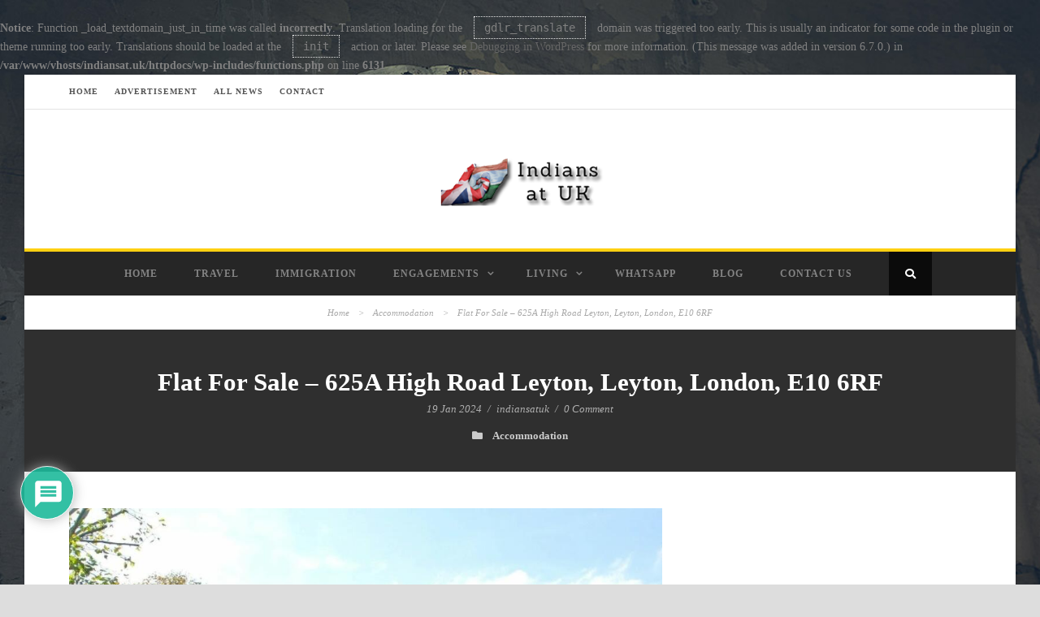

--- FILE ---
content_type: text/html; charset=utf-8
request_url: https://www.google.com/recaptcha/api2/anchor?ar=1&k=6Ld6WLIZAAAAAEK0GbiBoLueysOmApJkva6oxQiF&co=aHR0cHM6Ly9pbmRpYW5zYXQudWs6NDQz&hl=en&v=PoyoqOPhxBO7pBk68S4YbpHZ&theme=light&size=normal&anchor-ms=20000&execute-ms=30000&cb=jvpwwrdkmxbl
body_size: 49335
content:
<!DOCTYPE HTML><html dir="ltr" lang="en"><head><meta http-equiv="Content-Type" content="text/html; charset=UTF-8">
<meta http-equiv="X-UA-Compatible" content="IE=edge">
<title>reCAPTCHA</title>
<style type="text/css">
/* cyrillic-ext */
@font-face {
  font-family: 'Roboto';
  font-style: normal;
  font-weight: 400;
  font-stretch: 100%;
  src: url(//fonts.gstatic.com/s/roboto/v48/KFO7CnqEu92Fr1ME7kSn66aGLdTylUAMa3GUBHMdazTgWw.woff2) format('woff2');
  unicode-range: U+0460-052F, U+1C80-1C8A, U+20B4, U+2DE0-2DFF, U+A640-A69F, U+FE2E-FE2F;
}
/* cyrillic */
@font-face {
  font-family: 'Roboto';
  font-style: normal;
  font-weight: 400;
  font-stretch: 100%;
  src: url(//fonts.gstatic.com/s/roboto/v48/KFO7CnqEu92Fr1ME7kSn66aGLdTylUAMa3iUBHMdazTgWw.woff2) format('woff2');
  unicode-range: U+0301, U+0400-045F, U+0490-0491, U+04B0-04B1, U+2116;
}
/* greek-ext */
@font-face {
  font-family: 'Roboto';
  font-style: normal;
  font-weight: 400;
  font-stretch: 100%;
  src: url(//fonts.gstatic.com/s/roboto/v48/KFO7CnqEu92Fr1ME7kSn66aGLdTylUAMa3CUBHMdazTgWw.woff2) format('woff2');
  unicode-range: U+1F00-1FFF;
}
/* greek */
@font-face {
  font-family: 'Roboto';
  font-style: normal;
  font-weight: 400;
  font-stretch: 100%;
  src: url(//fonts.gstatic.com/s/roboto/v48/KFO7CnqEu92Fr1ME7kSn66aGLdTylUAMa3-UBHMdazTgWw.woff2) format('woff2');
  unicode-range: U+0370-0377, U+037A-037F, U+0384-038A, U+038C, U+038E-03A1, U+03A3-03FF;
}
/* math */
@font-face {
  font-family: 'Roboto';
  font-style: normal;
  font-weight: 400;
  font-stretch: 100%;
  src: url(//fonts.gstatic.com/s/roboto/v48/KFO7CnqEu92Fr1ME7kSn66aGLdTylUAMawCUBHMdazTgWw.woff2) format('woff2');
  unicode-range: U+0302-0303, U+0305, U+0307-0308, U+0310, U+0312, U+0315, U+031A, U+0326-0327, U+032C, U+032F-0330, U+0332-0333, U+0338, U+033A, U+0346, U+034D, U+0391-03A1, U+03A3-03A9, U+03B1-03C9, U+03D1, U+03D5-03D6, U+03F0-03F1, U+03F4-03F5, U+2016-2017, U+2034-2038, U+203C, U+2040, U+2043, U+2047, U+2050, U+2057, U+205F, U+2070-2071, U+2074-208E, U+2090-209C, U+20D0-20DC, U+20E1, U+20E5-20EF, U+2100-2112, U+2114-2115, U+2117-2121, U+2123-214F, U+2190, U+2192, U+2194-21AE, U+21B0-21E5, U+21F1-21F2, U+21F4-2211, U+2213-2214, U+2216-22FF, U+2308-230B, U+2310, U+2319, U+231C-2321, U+2336-237A, U+237C, U+2395, U+239B-23B7, U+23D0, U+23DC-23E1, U+2474-2475, U+25AF, U+25B3, U+25B7, U+25BD, U+25C1, U+25CA, U+25CC, U+25FB, U+266D-266F, U+27C0-27FF, U+2900-2AFF, U+2B0E-2B11, U+2B30-2B4C, U+2BFE, U+3030, U+FF5B, U+FF5D, U+1D400-1D7FF, U+1EE00-1EEFF;
}
/* symbols */
@font-face {
  font-family: 'Roboto';
  font-style: normal;
  font-weight: 400;
  font-stretch: 100%;
  src: url(//fonts.gstatic.com/s/roboto/v48/KFO7CnqEu92Fr1ME7kSn66aGLdTylUAMaxKUBHMdazTgWw.woff2) format('woff2');
  unicode-range: U+0001-000C, U+000E-001F, U+007F-009F, U+20DD-20E0, U+20E2-20E4, U+2150-218F, U+2190, U+2192, U+2194-2199, U+21AF, U+21E6-21F0, U+21F3, U+2218-2219, U+2299, U+22C4-22C6, U+2300-243F, U+2440-244A, U+2460-24FF, U+25A0-27BF, U+2800-28FF, U+2921-2922, U+2981, U+29BF, U+29EB, U+2B00-2BFF, U+4DC0-4DFF, U+FFF9-FFFB, U+10140-1018E, U+10190-1019C, U+101A0, U+101D0-101FD, U+102E0-102FB, U+10E60-10E7E, U+1D2C0-1D2D3, U+1D2E0-1D37F, U+1F000-1F0FF, U+1F100-1F1AD, U+1F1E6-1F1FF, U+1F30D-1F30F, U+1F315, U+1F31C, U+1F31E, U+1F320-1F32C, U+1F336, U+1F378, U+1F37D, U+1F382, U+1F393-1F39F, U+1F3A7-1F3A8, U+1F3AC-1F3AF, U+1F3C2, U+1F3C4-1F3C6, U+1F3CA-1F3CE, U+1F3D4-1F3E0, U+1F3ED, U+1F3F1-1F3F3, U+1F3F5-1F3F7, U+1F408, U+1F415, U+1F41F, U+1F426, U+1F43F, U+1F441-1F442, U+1F444, U+1F446-1F449, U+1F44C-1F44E, U+1F453, U+1F46A, U+1F47D, U+1F4A3, U+1F4B0, U+1F4B3, U+1F4B9, U+1F4BB, U+1F4BF, U+1F4C8-1F4CB, U+1F4D6, U+1F4DA, U+1F4DF, U+1F4E3-1F4E6, U+1F4EA-1F4ED, U+1F4F7, U+1F4F9-1F4FB, U+1F4FD-1F4FE, U+1F503, U+1F507-1F50B, U+1F50D, U+1F512-1F513, U+1F53E-1F54A, U+1F54F-1F5FA, U+1F610, U+1F650-1F67F, U+1F687, U+1F68D, U+1F691, U+1F694, U+1F698, U+1F6AD, U+1F6B2, U+1F6B9-1F6BA, U+1F6BC, U+1F6C6-1F6CF, U+1F6D3-1F6D7, U+1F6E0-1F6EA, U+1F6F0-1F6F3, U+1F6F7-1F6FC, U+1F700-1F7FF, U+1F800-1F80B, U+1F810-1F847, U+1F850-1F859, U+1F860-1F887, U+1F890-1F8AD, U+1F8B0-1F8BB, U+1F8C0-1F8C1, U+1F900-1F90B, U+1F93B, U+1F946, U+1F984, U+1F996, U+1F9E9, U+1FA00-1FA6F, U+1FA70-1FA7C, U+1FA80-1FA89, U+1FA8F-1FAC6, U+1FACE-1FADC, U+1FADF-1FAE9, U+1FAF0-1FAF8, U+1FB00-1FBFF;
}
/* vietnamese */
@font-face {
  font-family: 'Roboto';
  font-style: normal;
  font-weight: 400;
  font-stretch: 100%;
  src: url(//fonts.gstatic.com/s/roboto/v48/KFO7CnqEu92Fr1ME7kSn66aGLdTylUAMa3OUBHMdazTgWw.woff2) format('woff2');
  unicode-range: U+0102-0103, U+0110-0111, U+0128-0129, U+0168-0169, U+01A0-01A1, U+01AF-01B0, U+0300-0301, U+0303-0304, U+0308-0309, U+0323, U+0329, U+1EA0-1EF9, U+20AB;
}
/* latin-ext */
@font-face {
  font-family: 'Roboto';
  font-style: normal;
  font-weight: 400;
  font-stretch: 100%;
  src: url(//fonts.gstatic.com/s/roboto/v48/KFO7CnqEu92Fr1ME7kSn66aGLdTylUAMa3KUBHMdazTgWw.woff2) format('woff2');
  unicode-range: U+0100-02BA, U+02BD-02C5, U+02C7-02CC, U+02CE-02D7, U+02DD-02FF, U+0304, U+0308, U+0329, U+1D00-1DBF, U+1E00-1E9F, U+1EF2-1EFF, U+2020, U+20A0-20AB, U+20AD-20C0, U+2113, U+2C60-2C7F, U+A720-A7FF;
}
/* latin */
@font-face {
  font-family: 'Roboto';
  font-style: normal;
  font-weight: 400;
  font-stretch: 100%;
  src: url(//fonts.gstatic.com/s/roboto/v48/KFO7CnqEu92Fr1ME7kSn66aGLdTylUAMa3yUBHMdazQ.woff2) format('woff2');
  unicode-range: U+0000-00FF, U+0131, U+0152-0153, U+02BB-02BC, U+02C6, U+02DA, U+02DC, U+0304, U+0308, U+0329, U+2000-206F, U+20AC, U+2122, U+2191, U+2193, U+2212, U+2215, U+FEFF, U+FFFD;
}
/* cyrillic-ext */
@font-face {
  font-family: 'Roboto';
  font-style: normal;
  font-weight: 500;
  font-stretch: 100%;
  src: url(//fonts.gstatic.com/s/roboto/v48/KFO7CnqEu92Fr1ME7kSn66aGLdTylUAMa3GUBHMdazTgWw.woff2) format('woff2');
  unicode-range: U+0460-052F, U+1C80-1C8A, U+20B4, U+2DE0-2DFF, U+A640-A69F, U+FE2E-FE2F;
}
/* cyrillic */
@font-face {
  font-family: 'Roboto';
  font-style: normal;
  font-weight: 500;
  font-stretch: 100%;
  src: url(//fonts.gstatic.com/s/roboto/v48/KFO7CnqEu92Fr1ME7kSn66aGLdTylUAMa3iUBHMdazTgWw.woff2) format('woff2');
  unicode-range: U+0301, U+0400-045F, U+0490-0491, U+04B0-04B1, U+2116;
}
/* greek-ext */
@font-face {
  font-family: 'Roboto';
  font-style: normal;
  font-weight: 500;
  font-stretch: 100%;
  src: url(//fonts.gstatic.com/s/roboto/v48/KFO7CnqEu92Fr1ME7kSn66aGLdTylUAMa3CUBHMdazTgWw.woff2) format('woff2');
  unicode-range: U+1F00-1FFF;
}
/* greek */
@font-face {
  font-family: 'Roboto';
  font-style: normal;
  font-weight: 500;
  font-stretch: 100%;
  src: url(//fonts.gstatic.com/s/roboto/v48/KFO7CnqEu92Fr1ME7kSn66aGLdTylUAMa3-UBHMdazTgWw.woff2) format('woff2');
  unicode-range: U+0370-0377, U+037A-037F, U+0384-038A, U+038C, U+038E-03A1, U+03A3-03FF;
}
/* math */
@font-face {
  font-family: 'Roboto';
  font-style: normal;
  font-weight: 500;
  font-stretch: 100%;
  src: url(//fonts.gstatic.com/s/roboto/v48/KFO7CnqEu92Fr1ME7kSn66aGLdTylUAMawCUBHMdazTgWw.woff2) format('woff2');
  unicode-range: U+0302-0303, U+0305, U+0307-0308, U+0310, U+0312, U+0315, U+031A, U+0326-0327, U+032C, U+032F-0330, U+0332-0333, U+0338, U+033A, U+0346, U+034D, U+0391-03A1, U+03A3-03A9, U+03B1-03C9, U+03D1, U+03D5-03D6, U+03F0-03F1, U+03F4-03F5, U+2016-2017, U+2034-2038, U+203C, U+2040, U+2043, U+2047, U+2050, U+2057, U+205F, U+2070-2071, U+2074-208E, U+2090-209C, U+20D0-20DC, U+20E1, U+20E5-20EF, U+2100-2112, U+2114-2115, U+2117-2121, U+2123-214F, U+2190, U+2192, U+2194-21AE, U+21B0-21E5, U+21F1-21F2, U+21F4-2211, U+2213-2214, U+2216-22FF, U+2308-230B, U+2310, U+2319, U+231C-2321, U+2336-237A, U+237C, U+2395, U+239B-23B7, U+23D0, U+23DC-23E1, U+2474-2475, U+25AF, U+25B3, U+25B7, U+25BD, U+25C1, U+25CA, U+25CC, U+25FB, U+266D-266F, U+27C0-27FF, U+2900-2AFF, U+2B0E-2B11, U+2B30-2B4C, U+2BFE, U+3030, U+FF5B, U+FF5D, U+1D400-1D7FF, U+1EE00-1EEFF;
}
/* symbols */
@font-face {
  font-family: 'Roboto';
  font-style: normal;
  font-weight: 500;
  font-stretch: 100%;
  src: url(//fonts.gstatic.com/s/roboto/v48/KFO7CnqEu92Fr1ME7kSn66aGLdTylUAMaxKUBHMdazTgWw.woff2) format('woff2');
  unicode-range: U+0001-000C, U+000E-001F, U+007F-009F, U+20DD-20E0, U+20E2-20E4, U+2150-218F, U+2190, U+2192, U+2194-2199, U+21AF, U+21E6-21F0, U+21F3, U+2218-2219, U+2299, U+22C4-22C6, U+2300-243F, U+2440-244A, U+2460-24FF, U+25A0-27BF, U+2800-28FF, U+2921-2922, U+2981, U+29BF, U+29EB, U+2B00-2BFF, U+4DC0-4DFF, U+FFF9-FFFB, U+10140-1018E, U+10190-1019C, U+101A0, U+101D0-101FD, U+102E0-102FB, U+10E60-10E7E, U+1D2C0-1D2D3, U+1D2E0-1D37F, U+1F000-1F0FF, U+1F100-1F1AD, U+1F1E6-1F1FF, U+1F30D-1F30F, U+1F315, U+1F31C, U+1F31E, U+1F320-1F32C, U+1F336, U+1F378, U+1F37D, U+1F382, U+1F393-1F39F, U+1F3A7-1F3A8, U+1F3AC-1F3AF, U+1F3C2, U+1F3C4-1F3C6, U+1F3CA-1F3CE, U+1F3D4-1F3E0, U+1F3ED, U+1F3F1-1F3F3, U+1F3F5-1F3F7, U+1F408, U+1F415, U+1F41F, U+1F426, U+1F43F, U+1F441-1F442, U+1F444, U+1F446-1F449, U+1F44C-1F44E, U+1F453, U+1F46A, U+1F47D, U+1F4A3, U+1F4B0, U+1F4B3, U+1F4B9, U+1F4BB, U+1F4BF, U+1F4C8-1F4CB, U+1F4D6, U+1F4DA, U+1F4DF, U+1F4E3-1F4E6, U+1F4EA-1F4ED, U+1F4F7, U+1F4F9-1F4FB, U+1F4FD-1F4FE, U+1F503, U+1F507-1F50B, U+1F50D, U+1F512-1F513, U+1F53E-1F54A, U+1F54F-1F5FA, U+1F610, U+1F650-1F67F, U+1F687, U+1F68D, U+1F691, U+1F694, U+1F698, U+1F6AD, U+1F6B2, U+1F6B9-1F6BA, U+1F6BC, U+1F6C6-1F6CF, U+1F6D3-1F6D7, U+1F6E0-1F6EA, U+1F6F0-1F6F3, U+1F6F7-1F6FC, U+1F700-1F7FF, U+1F800-1F80B, U+1F810-1F847, U+1F850-1F859, U+1F860-1F887, U+1F890-1F8AD, U+1F8B0-1F8BB, U+1F8C0-1F8C1, U+1F900-1F90B, U+1F93B, U+1F946, U+1F984, U+1F996, U+1F9E9, U+1FA00-1FA6F, U+1FA70-1FA7C, U+1FA80-1FA89, U+1FA8F-1FAC6, U+1FACE-1FADC, U+1FADF-1FAE9, U+1FAF0-1FAF8, U+1FB00-1FBFF;
}
/* vietnamese */
@font-face {
  font-family: 'Roboto';
  font-style: normal;
  font-weight: 500;
  font-stretch: 100%;
  src: url(//fonts.gstatic.com/s/roboto/v48/KFO7CnqEu92Fr1ME7kSn66aGLdTylUAMa3OUBHMdazTgWw.woff2) format('woff2');
  unicode-range: U+0102-0103, U+0110-0111, U+0128-0129, U+0168-0169, U+01A0-01A1, U+01AF-01B0, U+0300-0301, U+0303-0304, U+0308-0309, U+0323, U+0329, U+1EA0-1EF9, U+20AB;
}
/* latin-ext */
@font-face {
  font-family: 'Roboto';
  font-style: normal;
  font-weight: 500;
  font-stretch: 100%;
  src: url(//fonts.gstatic.com/s/roboto/v48/KFO7CnqEu92Fr1ME7kSn66aGLdTylUAMa3KUBHMdazTgWw.woff2) format('woff2');
  unicode-range: U+0100-02BA, U+02BD-02C5, U+02C7-02CC, U+02CE-02D7, U+02DD-02FF, U+0304, U+0308, U+0329, U+1D00-1DBF, U+1E00-1E9F, U+1EF2-1EFF, U+2020, U+20A0-20AB, U+20AD-20C0, U+2113, U+2C60-2C7F, U+A720-A7FF;
}
/* latin */
@font-face {
  font-family: 'Roboto';
  font-style: normal;
  font-weight: 500;
  font-stretch: 100%;
  src: url(//fonts.gstatic.com/s/roboto/v48/KFO7CnqEu92Fr1ME7kSn66aGLdTylUAMa3yUBHMdazQ.woff2) format('woff2');
  unicode-range: U+0000-00FF, U+0131, U+0152-0153, U+02BB-02BC, U+02C6, U+02DA, U+02DC, U+0304, U+0308, U+0329, U+2000-206F, U+20AC, U+2122, U+2191, U+2193, U+2212, U+2215, U+FEFF, U+FFFD;
}
/* cyrillic-ext */
@font-face {
  font-family: 'Roboto';
  font-style: normal;
  font-weight: 900;
  font-stretch: 100%;
  src: url(//fonts.gstatic.com/s/roboto/v48/KFO7CnqEu92Fr1ME7kSn66aGLdTylUAMa3GUBHMdazTgWw.woff2) format('woff2');
  unicode-range: U+0460-052F, U+1C80-1C8A, U+20B4, U+2DE0-2DFF, U+A640-A69F, U+FE2E-FE2F;
}
/* cyrillic */
@font-face {
  font-family: 'Roboto';
  font-style: normal;
  font-weight: 900;
  font-stretch: 100%;
  src: url(//fonts.gstatic.com/s/roboto/v48/KFO7CnqEu92Fr1ME7kSn66aGLdTylUAMa3iUBHMdazTgWw.woff2) format('woff2');
  unicode-range: U+0301, U+0400-045F, U+0490-0491, U+04B0-04B1, U+2116;
}
/* greek-ext */
@font-face {
  font-family: 'Roboto';
  font-style: normal;
  font-weight: 900;
  font-stretch: 100%;
  src: url(//fonts.gstatic.com/s/roboto/v48/KFO7CnqEu92Fr1ME7kSn66aGLdTylUAMa3CUBHMdazTgWw.woff2) format('woff2');
  unicode-range: U+1F00-1FFF;
}
/* greek */
@font-face {
  font-family: 'Roboto';
  font-style: normal;
  font-weight: 900;
  font-stretch: 100%;
  src: url(//fonts.gstatic.com/s/roboto/v48/KFO7CnqEu92Fr1ME7kSn66aGLdTylUAMa3-UBHMdazTgWw.woff2) format('woff2');
  unicode-range: U+0370-0377, U+037A-037F, U+0384-038A, U+038C, U+038E-03A1, U+03A3-03FF;
}
/* math */
@font-face {
  font-family: 'Roboto';
  font-style: normal;
  font-weight: 900;
  font-stretch: 100%;
  src: url(//fonts.gstatic.com/s/roboto/v48/KFO7CnqEu92Fr1ME7kSn66aGLdTylUAMawCUBHMdazTgWw.woff2) format('woff2');
  unicode-range: U+0302-0303, U+0305, U+0307-0308, U+0310, U+0312, U+0315, U+031A, U+0326-0327, U+032C, U+032F-0330, U+0332-0333, U+0338, U+033A, U+0346, U+034D, U+0391-03A1, U+03A3-03A9, U+03B1-03C9, U+03D1, U+03D5-03D6, U+03F0-03F1, U+03F4-03F5, U+2016-2017, U+2034-2038, U+203C, U+2040, U+2043, U+2047, U+2050, U+2057, U+205F, U+2070-2071, U+2074-208E, U+2090-209C, U+20D0-20DC, U+20E1, U+20E5-20EF, U+2100-2112, U+2114-2115, U+2117-2121, U+2123-214F, U+2190, U+2192, U+2194-21AE, U+21B0-21E5, U+21F1-21F2, U+21F4-2211, U+2213-2214, U+2216-22FF, U+2308-230B, U+2310, U+2319, U+231C-2321, U+2336-237A, U+237C, U+2395, U+239B-23B7, U+23D0, U+23DC-23E1, U+2474-2475, U+25AF, U+25B3, U+25B7, U+25BD, U+25C1, U+25CA, U+25CC, U+25FB, U+266D-266F, U+27C0-27FF, U+2900-2AFF, U+2B0E-2B11, U+2B30-2B4C, U+2BFE, U+3030, U+FF5B, U+FF5D, U+1D400-1D7FF, U+1EE00-1EEFF;
}
/* symbols */
@font-face {
  font-family: 'Roboto';
  font-style: normal;
  font-weight: 900;
  font-stretch: 100%;
  src: url(//fonts.gstatic.com/s/roboto/v48/KFO7CnqEu92Fr1ME7kSn66aGLdTylUAMaxKUBHMdazTgWw.woff2) format('woff2');
  unicode-range: U+0001-000C, U+000E-001F, U+007F-009F, U+20DD-20E0, U+20E2-20E4, U+2150-218F, U+2190, U+2192, U+2194-2199, U+21AF, U+21E6-21F0, U+21F3, U+2218-2219, U+2299, U+22C4-22C6, U+2300-243F, U+2440-244A, U+2460-24FF, U+25A0-27BF, U+2800-28FF, U+2921-2922, U+2981, U+29BF, U+29EB, U+2B00-2BFF, U+4DC0-4DFF, U+FFF9-FFFB, U+10140-1018E, U+10190-1019C, U+101A0, U+101D0-101FD, U+102E0-102FB, U+10E60-10E7E, U+1D2C0-1D2D3, U+1D2E0-1D37F, U+1F000-1F0FF, U+1F100-1F1AD, U+1F1E6-1F1FF, U+1F30D-1F30F, U+1F315, U+1F31C, U+1F31E, U+1F320-1F32C, U+1F336, U+1F378, U+1F37D, U+1F382, U+1F393-1F39F, U+1F3A7-1F3A8, U+1F3AC-1F3AF, U+1F3C2, U+1F3C4-1F3C6, U+1F3CA-1F3CE, U+1F3D4-1F3E0, U+1F3ED, U+1F3F1-1F3F3, U+1F3F5-1F3F7, U+1F408, U+1F415, U+1F41F, U+1F426, U+1F43F, U+1F441-1F442, U+1F444, U+1F446-1F449, U+1F44C-1F44E, U+1F453, U+1F46A, U+1F47D, U+1F4A3, U+1F4B0, U+1F4B3, U+1F4B9, U+1F4BB, U+1F4BF, U+1F4C8-1F4CB, U+1F4D6, U+1F4DA, U+1F4DF, U+1F4E3-1F4E6, U+1F4EA-1F4ED, U+1F4F7, U+1F4F9-1F4FB, U+1F4FD-1F4FE, U+1F503, U+1F507-1F50B, U+1F50D, U+1F512-1F513, U+1F53E-1F54A, U+1F54F-1F5FA, U+1F610, U+1F650-1F67F, U+1F687, U+1F68D, U+1F691, U+1F694, U+1F698, U+1F6AD, U+1F6B2, U+1F6B9-1F6BA, U+1F6BC, U+1F6C6-1F6CF, U+1F6D3-1F6D7, U+1F6E0-1F6EA, U+1F6F0-1F6F3, U+1F6F7-1F6FC, U+1F700-1F7FF, U+1F800-1F80B, U+1F810-1F847, U+1F850-1F859, U+1F860-1F887, U+1F890-1F8AD, U+1F8B0-1F8BB, U+1F8C0-1F8C1, U+1F900-1F90B, U+1F93B, U+1F946, U+1F984, U+1F996, U+1F9E9, U+1FA00-1FA6F, U+1FA70-1FA7C, U+1FA80-1FA89, U+1FA8F-1FAC6, U+1FACE-1FADC, U+1FADF-1FAE9, U+1FAF0-1FAF8, U+1FB00-1FBFF;
}
/* vietnamese */
@font-face {
  font-family: 'Roboto';
  font-style: normal;
  font-weight: 900;
  font-stretch: 100%;
  src: url(//fonts.gstatic.com/s/roboto/v48/KFO7CnqEu92Fr1ME7kSn66aGLdTylUAMa3OUBHMdazTgWw.woff2) format('woff2');
  unicode-range: U+0102-0103, U+0110-0111, U+0128-0129, U+0168-0169, U+01A0-01A1, U+01AF-01B0, U+0300-0301, U+0303-0304, U+0308-0309, U+0323, U+0329, U+1EA0-1EF9, U+20AB;
}
/* latin-ext */
@font-face {
  font-family: 'Roboto';
  font-style: normal;
  font-weight: 900;
  font-stretch: 100%;
  src: url(//fonts.gstatic.com/s/roboto/v48/KFO7CnqEu92Fr1ME7kSn66aGLdTylUAMa3KUBHMdazTgWw.woff2) format('woff2');
  unicode-range: U+0100-02BA, U+02BD-02C5, U+02C7-02CC, U+02CE-02D7, U+02DD-02FF, U+0304, U+0308, U+0329, U+1D00-1DBF, U+1E00-1E9F, U+1EF2-1EFF, U+2020, U+20A0-20AB, U+20AD-20C0, U+2113, U+2C60-2C7F, U+A720-A7FF;
}
/* latin */
@font-face {
  font-family: 'Roboto';
  font-style: normal;
  font-weight: 900;
  font-stretch: 100%;
  src: url(//fonts.gstatic.com/s/roboto/v48/KFO7CnqEu92Fr1ME7kSn66aGLdTylUAMa3yUBHMdazQ.woff2) format('woff2');
  unicode-range: U+0000-00FF, U+0131, U+0152-0153, U+02BB-02BC, U+02C6, U+02DA, U+02DC, U+0304, U+0308, U+0329, U+2000-206F, U+20AC, U+2122, U+2191, U+2193, U+2212, U+2215, U+FEFF, U+FFFD;
}

</style>
<link rel="stylesheet" type="text/css" href="https://www.gstatic.com/recaptcha/releases/PoyoqOPhxBO7pBk68S4YbpHZ/styles__ltr.css">
<script nonce="kE-PFKOiQkXtxx5JfHjg9w" type="text/javascript">window['__recaptcha_api'] = 'https://www.google.com/recaptcha/api2/';</script>
<script type="text/javascript" src="https://www.gstatic.com/recaptcha/releases/PoyoqOPhxBO7pBk68S4YbpHZ/recaptcha__en.js" nonce="kE-PFKOiQkXtxx5JfHjg9w">
      
    </script></head>
<body><div id="rc-anchor-alert" class="rc-anchor-alert"></div>
<input type="hidden" id="recaptcha-token" value="[base64]">
<script type="text/javascript" nonce="kE-PFKOiQkXtxx5JfHjg9w">
      recaptcha.anchor.Main.init("[\x22ainput\x22,[\x22bgdata\x22,\x22\x22,\[base64]/[base64]/bmV3IFpbdF0obVswXSk6Sz09Mj9uZXcgWlt0XShtWzBdLG1bMV0pOks9PTM/bmV3IFpbdF0obVswXSxtWzFdLG1bMl0pOks9PTQ/[base64]/[base64]/[base64]/[base64]/[base64]/[base64]/[base64]/[base64]/[base64]/[base64]/[base64]/[base64]/[base64]/[base64]\\u003d\\u003d\x22,\[base64]\x22,\x22w7fDumlrCTxKB8O9w4t8MMOJWwMpDE47XMKQVcOjwqE5w4c4woN3U8OiOMKtOcOyW3/CjDNJw4JGw4vCvMK2SQpHfsKbwrA4DUvDtn7CqRzDqzBkFjDCvBcLS8KyI8K9XVvCvcKpwpHCkmfDlcOyw7RDTipfwr1cw6DCr2NPw7zDlGIhYTTDj8KFMjRjw7JFwrcyw6PCnwJZwpTDjsKpHgwFEzdIw6UMwqvDvxA9c8OcTC4Uw6PCo8OGZMO/JHHCp8O/[base64]/w6U1w4DDmcOxw7TCtVDChcOTw7Q0FQ7DlMOYRBh4AcKjw68lw7cRPRROwrE9wqJGZArDmwMsLMKNG8OWecKZwo86w5QSwpvDpkxoQGPDi0cfw5FzEyh3IMKfw6bDjzkJamvCt1/CsMOUF8O2w7DDvcOQUjAmBz9aQj/DlGXCjkvDmwkgw7tEw4Z+wptDXjczP8K/RyBkw6RlEjDChcKaG3bCosOHcsKrZMOnwqjCp8Kyw7E6w5dDwoI0a8Oif8K7w73DoMO2wqwnCcKdw5hQwrXCucOUIcOmwp5MwqsedXNyCgAjwp3CpcK/ecK5w5Yqw67DnMKOEMONw4rCnTfCszfDtzAqwpEmHcODwrPDs8KAw4XDqBLDiww/E8KQVwVKw7TDl8KvbMOiw5Zpw7JawrXDiXbDqMOlH8OcZWJQwqZ4w68XR342wqxxw4LCpgc6w7FIYsOCwrrDt8Okwp5kTcO+QTB1wp8lZ8OAw5PDhw/Dtn0tCQdZwrQowp/[base64]/DrTZ2JcK4KBbCiQXDvsO8w7XDpD8QTGfCtUfDs8OhIsKaw43DnA/Cik/Csl1Dw4HCs8KfeknCjxESWR3DvsO3WMKTAFzDoj/Ci8KcRcKMKMOyw6rDnHAEw67CtcKSPycGw67DihbCp2V0wpFlwofDlUpAGyzCqArCrABlCCLDvgHDoH7CmgzCgygmFyJ1cXrDqyouKk4Ew5BzbcOpdG4mYkDDrHNJwpVtccOGb8OSVX5eeMOAw4PDqkR+VsKhZMOjWcO6w5Fow4h9w47CrkBZwod7woXDlyDCosOwFy/Csx41w6LCssO0w7B8w5Baw4dqIMKUwpcVw5HDuXjDvVgSSSRdw6vCoMKlYMObTMO1bcO8w6fCulLCh1jCu8KCYVsAbmXCoWx2JcKvGz5lL8K8OsKBQHABOyUmUcKrw6I/wp8pw5PDtcKECMOxwocyw6/Di3BRw6NoasK6wo4VRz8Vw4dQYcOHw5BlEMKxw6DDicOFw7UrwrAyw5h8AFgnAMOIwp0OK8K2w47DisKsw45zGMOwLyUDwpEVbsK5w6rDlA8vwo3Dt303woBcwpzDp8O6wrLCgMKkw77CgnRgwoPDqhZyL2TCsMOyw5kkSXxnFV/ChRrCoU1+wpF8wqvDn2U6woXCrjLCpHjChsKmPwXDuGXDsyg+bQ7Cp8KtSEQUw7/Du1/DgxvDoEp6w5rDk8O/wrzDnyphw7gdTcOEA8Oxw4TCoMOGdcK9b8OrwqrDscKYFcK6P8KUJMOcwoXCisK7w5kTw4nDkzwlw7xCwp8Aw64pwq3CnQ/Cv0PCkcOvwqzCljwwwpDDvcKjIGZKw5bDoGTCl3TDhXXCojNWw4kWwqg3wqxyTz9GIyFaOMOtWcOWwos0wp7CiEJbORsiw6bCr8OYGsKCQEJAwqXCrsOAw43CgMKuw5gUwrnCjsOmJ8KYwrvCsMK7UlI9wp/DkDHCgRvCpBLCojHChCjCmEw6Aj8Gw5AawprDgUI5wpfCp8O3w4fDjsOcwoBAwoAkG8K6wqxZeAM2w7xFZ8OIwr9Rw70mKEZVw6AncyPCqsOFEgJswo/DlQDDnsKwwqLCiMK/wpTDhcKIIsKrcMK/wowPKTJuKA/CscKZYsOEacKRAcKWwrfDoBzCjA3DnnB3SGheNcKafhPCjSLDiHbDmcOzFsOxBcObwok4UHvDlcO8w6vDh8KOKcKkwpBsw6TDpRrCszpUHmJewp3DiMOjw5/[base64]/ChUY5wo/DtMKSw4Rych3ClSsmw451wrjDrghdPcOEbhfDqMKNwrw5XTdcU8KSwqgzw5nCqsOvwpk6w4LDnAA2wrdxLsKkB8O5wrNLwrXDlsKSw5bDjzVKA1DDvm4tbcOUw4vDqzh/JcOGSsK6wqvCgzh6KTXClcKePwDCn2N2BMOqw7DDr8K5RmTDpU/Cv8KsEsOWA1jDkMOuHcOnw4XDmDRIwpzCo8OlIMKkOsOSwrzCnHdQSTPDigfCpT1Iw6Ibw7HCh8KuI8OQZcOBwodwKDN+w7DCnMO5w6PCkMO1w7V4BBlGX8OrAsOEwoZrTCN8w755w5zDkMOmw5AswrjDhgJjwo/CiWVIw4LCosOqWmHDq8Kpw4FUw5HDum/[base64]/[base64]/w5rCtEAuw47Ctk19bcO2wpVlPsKyPB00RMOnwoPDq8Kuw5LDpGfDgcK6w5rDilbCvw7CsjXDqMOpB1PDnW/DjSnDl0BqwpVdw5Jww7rCh2cBwoPCv2MOw5jDuxrCrn/CmhTDscOBw6kdw53DhMKEOhLCgHTDvz5cCSXDvcOPwrLDo8OcHcKgwqoJwrrDnGMiw6HCoyRWQMKDwprCncKoNcOHw4A4wq/CjcK8QsKqw67CkSnCosKMJiNeIzNfw7jCrBXCgsK4woV2w6DCpsO8wrbDpsKAwpZ3KD1jwoo2w6UuDgAAHMK1aVjDgA99TcKAwpVTw7dEwqbCvijCtMO4GHzDhsOJwphew7gMIsOYwqnCo1Z4CMKOwo59bHXCiCBxwoXDmzHDjsOVXMKoV8K0O8KYwrU0wo/[base64]/DscKRw4rCgnDDhMOGV8OOwrVfMzknDgZVKj1Cw6fDhcKzUWRzw7HDlxUTwqtgbsKBw7nCmMKmw6XCukQQVjkIXB16Okhuw4zDsiFbB8Kqw5Mpw77DuRtQccOLTcK/BMKEwqPCqMO0REYFUFrDqjwja8OgI0HDmiYnwrPDucOTZ8KCw73Dom/CpMKfwpFgwpRCcMKKw6TDs8OFwrBTw43CoMKywq/DgS/CnDDCtyvCp8Kzw4zCkz/[base64]/w6DDmsK9w49dICU4woLDjy/CmBXCmsOlwqoAS8OgJXgAw7BeDcOQwrYwQcK9w5V7wovCvkrCosOBTsKBf8KaQcKXJMKNGsO0wpg7QinDhWfCsw0mwpA2w5ExeAkyScK4YsKTKcOgK8OqYMOqw7TCh2/[base64]/Ci8K1CsKMwp3DssKCw7rDiFIYPcOVwr7DkxkZNsO2w5YBNU7ChVthO18kwqnDpsOewqHDpGbCrQNCOMKYcF8awrTCsFFlwpDCpzzCkEwzwonCiA1OMn7Dkz1uwqfClznCl8KAwoZ/WMOPwpFXeQ3DjBTDmGsDBsKZw5MOfcO2OxUYKR15FiXDlmxeIcOXLsO1w6sjI2oWwp05wpHCp1d5FcOQXcKBUBzDrydhbMO/w6rDh8O4IsO1wolkw6TDjH4MAXBpFcOyPwHCosOsw5JYCsOAwqNvOVYSw7bDh8OGwprDiMKXFsKtw6ApdMKHwqTDoQnCr8KbC8KRw4Muw4LDuTsgZx/Ci8KdSEdsB8KQNBVVODrDpATDtsOXw4fCtlYoAGAuETzDjcOaWMKgTAwZwqkQJMO/w79DCsOEPcKzw4VsJCRew4LDvsKfGRvDrcOFwo9Iw5vDkcKNw47DhVfDpsOXwqRoIsKcZwHCkcOgw7/CkEBzH8KUw6pTwpHDmyM/[base64]/X2bCjhTDq8Oxw7XCrsOZw7MuGlXDiSFUwpo+WDALAsK4SUFxKmrCkjQ4XHFfaFBER24qbg/DkzovXsKLw4J5w6rCpcOfLMOyw6dZw4ohU2TCmMKCwoFeClbCnB1pwp/CssKaDMOWwpFyCsKUwp/[base64]/[base64]/[base64]/CpngUw5bCuEbDssKcwqIxP8KDwo5fW8OhIArCsANOwqATw70JwqnDkRHDrMKxe0zDqwvCmiXDiDTDn0ZKwoJmbBLCgD/[base64]/CkT7DsxpQVMONehjClw/DkRLCkMO0w7ofw4/CnMOLFjzDoz1ew55ISsOfPXXDvBUIS3PDs8KMbktCwoV3w5tgw7IPw5ZsWMK1V8Oxw6oYw5cUJcKjL8O+wpUowqLCpEwbw58OwqnDqMOnw5zCkCg4w77ChcOLfsOBw5/[base64]/[base64]/w5JdcsOlY8O7wp3DpcKtRQ/Cu3TDucOJw6rCoFPClcKawq8Gwq1Pwr8Xwr1iS8KDQ2fCgMOfT29xd8Kgw4ICOW45w4EowqfDlm9HK8OQwqI5w4JeHMOnYMKiworDssK0YH/CkwXCpQ/ChsK6LcKcw4IWPinChCLCjsOtw4fCkMK3w67ClWDCjsORwpPDrcKTwqjCs8O/AMKHY20qNTjDtsOGw4bDt0BddhcYOsO9O14VwpbDhCDDvMO/woDDj8OBw7TDoTvDo1gIw53CrUPDjEkBw6LCjcKYV8OOw4DDi8OCwp8XwoZ+w7PCvX8Mw7EDw5dfc8KiwobDi8OHa8KAwpzCj0/DoMKCwpXCiMKCZ3fCrcOLw40xw7B9w5o5w7YcwqfDr3nDncKiw6XDhcKFw6LDuMOcw6dLwqjDiWfDuHcCwrXDiSfCjMKMJlpCSCfDtFvDoFAWBVFpw4PCgsKDwo/Dn8KrD8OxCgMQw7gnwoYSw7/DssKZw75cF8OlMXg7NMKjw5Eww7F/[base64]/w6pDWcKrwpPCjzFnwpxtw6fCkXDDsGFlw6/DhgBtH0h0G3VtUcKuw7ANwoVuA8O1wrVwwrBHeRvCn8KIw5hbw7JQCMOTw6XDrjIpwpfCpWDDnA1wOUsfwrAPYcKBWcOlw4IDw5t1IcKzw6zDsXjCgADCgcOPw6zChcOrcQLDgAzCqD1ywqMew51NK1QYwq/Dq8KIH39uIMOkw6pxPmIlwpllIjTCtXh2WcOdwpAgwrtZesOsXcKbazAFw73Cth9cKww8XcO7w5QScsKQwovDpl8pw77CqcOyw5Fvw5FHwp/ClsKQw4XCjcOLNDTDv8KywqVOwrl9w6xxw7IHfcOPNsOkw4gdwpIXIC/CnjzChMKiTMOnVBIDwr4RY8KAcjjCpzIWHMOmIsKIC8KPfsOvw6/DtcOFw7HCuMKnIsOYTsOKw5XCoVk9wrjDmxrDiMKzCWXCuklBFMOQRsOKwqfCvDAQRMO1LsOHwrAUUMK6eC0jewTCtAchwrTDiMKMw4pOwq8xNAdhKxnCtm/DuMK3w4MdQ3Z7wonDojXDhUZAUycuX8ORwrNhIxF+BsOjw6XDqMKBUsK6w50gH0gXPMKuw6IVGsOiw7DDnsOsW8OKancjwo3DkG/ClcOVLifDscOffGV3w5fDhHzDphrDonwPwr1Mwo4Cw59BwpHCjD/ClgPDpzVZw7Uew6dUw47DmsKNwo/[base64]/ClcOhwqEfw5nDukjDrhHDul00wpbCmVnDnSLCqU8vw5s0CmYAwr3DhDfCg8Ovw7fCkBXDosOCJcOXGsK9w60CTkMAw61jw6VnbiTDtGjDkFLDkD/CqTXCoMKwM8Ojw5Qpw4/DrUDDjMKkwoJzwpLCv8OJI2FuIMKDK8OEwrsrwrEww5cUL0bDrzzDvsO0cjrCpcOwT0Nlw7tNTMOqw50hw584JmgKwpvDgRTCrmDDu8KATMO3O0rDojN8dsKIw4zDrMONwp3DnAVFJQHDvEvCk8O/w4jDkSbCqTvCs8KCXmfDvWLDim3Drj3Dih3DqcKGwr47OcKUV0jCmnxfOTvCpMKiw4E1wo4sb8OQwrZiwpLCkcOxw6ANwprDocKsw6/CtGbDslEOwpjDiCHCkTwFD3Rid2wnwo9gT8OQw65owqZLwoTDry7DoUkXGzVIw7nCtMO5GRwew53Ds8KCw7jChcO5LS7Cl8KMUFHCiinDgX7DlsO6w6/CrA9nwqh5fA1VXcKzPHHDtXYNc0jDjMK1wqPDjcKAVxjDj8O5w6B2LMKTw7jCo8O/w7jCqcKsVMO/wpRVw50AwrXCksKgwq3DlsKZwrHDucKqwo7CuWtaCTrCrcKSWcKhBnN1woBSw6DCm8Kxw6jDvzHClsKnwrjChFkXcxA/cwrDon7Cn8Kcwp5RwpISUMKIwqHDg8KDw4M+wqECwpwGwo0nwrpiNsKjDsKbEMKNS8K2w6poN8OYZsKIwqXDnwfDj8O1DUnDssO3w6N+w5hCT0wPSzHDvjhVwp/[base64]/B8KZw7QOREjDuxLCvwZhwo/Cq8KWw4chwoRWKQHCr8OGw73Di1AwwprDjHzDh8KxGyRHwoZVccOVw6MuV8O/LcK4BcO9wpnCpcO/[base64]/DqcO5w7dkMcK0wql2Q8OOZzDCnUjDuWLCmh/CiHfCtDohUMOAa8O6w6cZJDAUH8KhwpDCmSs3GcKdw7VpK8KbHMO3wrUBwpYNwqsMw4fDhkbCj8KsYsOIMMOSGz3DnsK6wqEXLG3DmzRGw5REw4DDmkEYw7AXGEhOQWjCpQs5KsKjKsKWw6hVUcOPwqbCgcOLwpgxYA7CgMKSwo/DisK0WMKnWithPl0zwqQcwqYOw6R6w67Cty7CrMK3w5k3wrxcIcOwKA3CnBx+wpHCosOTwr3CjgbCnXYCUsKNZ8KOCsOBasKCP37DnQ8TB2grP1DDuC10wrTCjcOSb8Kxw5kkRMOkdcKvCcKMCl4yYjxnEQ/Dr1QhwpVbw4DDinxacMKdw5fDlMOpOcKrw5BTI2QPc8ODwpXCmVDDmBzCkcOyd24SwoEbwqI0bsKiTxjCsMO8w4jCgwPChUxZw6PDsEfCli/CuR4SwrnDm8OFw7o2w5UHOsKDDFnDqMKIGsOCw47DmikAw5zDhcObL2o5cMOMYjkybMOEQ0nDo8KQw5fDnHRRKzgrw6jCpcOFw6VAwrLDrFTCgmxDw6LCoi9gwq0GahUMaE/CicKJw4DCjMK/w481NAPCggl1w45IIMKKPMK7wrPCnCQNfDbCvznDq3s5w6oqwqfDnBN4VEd8N8KWw7Jmw5N0woouw6XDoRTDuhHCi8K+wpnCqzAbc8K7wqnDvS88csOJw4jDg8KXw5XDiDjCsElqC8O9JcKSZsKuw7/[base64]/[base64]/[base64]/Ch2wPesKjasKqWcO6w6nDtgxIw6B3QwrDkiwBw4wHUCjDgsKdwrrDlsK2wqrDsTUZw5/Cg8OHJMOOw7FYwrcUaMKXwot6PsKDwpzCuUXCk8KVw6LCqg86Y8KWwoZOHSXDkMKJUl3DhcOLQ3ZycCzDrlPCtmlcw4kca8KpUsODw5/[base64]/[base64]/w6cRw7oNbMOeBC1Xw69vBsOLw7JOw4Y/wpjDgsOGwrnClgrDnsKAFsKHPlVDe2pfb8OjfsOLw793w4/Do8KIwpHDqsKSw4bDhlcTV0glOA0bSVxAwofCvMKlIsKeTjbCvDjDk8Kdw6nCoyvDucOqwqdPIiPClgFDwod8CMOYw6Fbw6ldGRHDvsOXU8Ksw71VM2wZw4/CpsORA1TCn8O6w7fDjFXDpMKyWHwXwqgWw4QeT8OFwqxHelDCgx94w6gPXcOxSnXCpSXCrBzCp2NpWMKYDcKLTsOLJcOjZcODwpAgJm5wYT3CucOTWzTDu8KHwofDjhXCn8OGwrtwFQfDlUbCg31Gw4s6I8KCb8Oewp9CDG4TRsKRwopUeMOtczPDuX/[base64]/CqMKNWMK5HztmMWvDn8KPOUrDhHcmw5jCtkp8w4YuClpiWA95wpbCn8KnZSAdwpHChl1Fw4sBwofDksKDeirDmsK/wp3Cj0vDqhVAw4LCr8KcEMKwwrbCk8OVw7VlwpJICcO2OsKGMcOhwpjCmMKFw5PDrGTCnG3DlcObT8KCw7DChMKZesK/wqMDagrCmTPDqlRZwrvCniljwojDhMKVK8O0W8ORMjnDoUHCvMOaRcO+wqFxw7DCqcK1woTDiQswXsOuNUbCp17Cn0PDgEjDmWhjwo8gA8KVw7jDg8K3wqhqbEnCpXVnNkTDpcKwfcKQXj9DwpEgXcOlTcOhwr/CvMOOWSLDoMKjwqXDsRMlwp3Cl8OCHsOsaMOBAhzCj8OuKcO3dhIPw49JwqnDkcOVDcOYMsOlwo/[base64]/CqcOTw75Sw6zDkQjDgSQZET1kAm3CvMO4wpNbbR5EwqvDtcOFw5zCmknDmsO6eG0hwq/DrW4qFsKQw6jDpsObWcOTK8OjwojDk39eB3fDpRTDj8OgwqLDjVvCtMKSOzvDgsOdw4koaWfCszPDpx7DonbCrzIPwrXDk2NCbTcHFMOoYzIkcwXCuMKNR0soQcOOGMO6wrwBw6lUC8K0ZWk/wpTCssKrAT3DtMKICsK7w69Wwp4LfiJfwq3CjwrDojdBw5p9w6oTBsOxwr1KSCXCsMK4ZF4cw6fDr8KZw7XDsMOqwrbDmlnDnw7CkGLDqUzDosKLQ3PDsy5vNcKPw5gpw63CtULDhcOvK3jDu1rDkcOUVMOLFsKuwq/CtUQKw4s5w4AeKcKmwrZjwrDDs0XDisK0DULDqQVsScOUEmbDoFcwSVtAGMK4wrnCp8K6w4V6cwTCvsOsRmJow5kjO2LDrUjCiMKPYMKzbcO/YsKDwqrCsAbDkgzCpMORw60aw44hKcOgwq3CigrCnxTDuWPCuGrDtCjDg0/[base64]/CqW9DwrA0wotawpvCmD5hJhRGHsKMwofCqivCtcKHwonCoyHCs2XCnkYSw63DnjBGwqXDrzscd8KtGFMLG8K2WMOSFyLDqsK3E8OowozDssK2OR5rwoBLdRtSw59Dw7nDjcODw43DlT3Do8K6w6NnTcOHfmDCg8OIVWJ/[base64]/Q8O7wpEAwpjCjcKAwo0Owro2wqvDhkYsfjfDhcO6KcKrwrHDosKzI8KwVcOLLBvDoMK1w6/[base64]/DlgInAsKyDsOvw7jCiVYhw7AUw4vDlgRONsOSwrfChsO9wrHDqMKUwqFfA8Osw5kxwoTClDgjHR4sKMKNw4rDs8OAwr/DgcOJKXddX1N/VcK/wpETw4BsworDhsOSw6DCi0dMw5xIwrjCl8O0wo/CpcOCAR85w5UPHUtjwqnDuTs9woZ3woLDmsOtwo9uJ1EUe8O4wqtZw4QYbx1/fsOGw55MZVsQbgvDh0LDtgQjw7LCgVrCocOBNGJMTMK6wqXDhw/CpgZgJwTDi8OwwrErwqVYFcKnw4DDsMKpwrHDq8OKwpDCmcKhPMOxwpTCmD/[base64]/NMOAwo7DmcKAwqTDo1tjK8KNdWrCtSYQw5/Co8KWL39BQMKNwrwxw4x5F2vDosOtTcK/Z13CpwbDnMKDw5pVGXcjeH9Hw7V8wqhcwrHDg8Ktw4PCtQfCkyFJRsKiwpwlJDrDo8Otwq5iGTZZwpgqb8KvUifCqEAcw6DDrivCnW4/[base64]/CkcKsworCt8Ked8O7wpnDnHxaw6HCulXCgsKNXcKbKMOYwrk3I8KSIcKuw5kATcOew77DmMKCZ3Quw6pcFMOMwoBpwo5/wpTDux7Cm2zCicK0wr/CoMKVw4/DmX7CrsK9w5/CicOFUcOncW4KHXZJagXDuQUJwrjCg1rChcKUYg8vK8KoFBrCpirDk0/[base64]/Dm2NAF8KmPWFyCSzCiMOjwrkkw4vCusO9IkvCiVYbJcOww5BGwqAfwoBgwpHDncKwcHPDgsKVwrDCmGHCp8KLYsOqwpxAw7nDinXCm8ORAMKHQRFpE8Kewq/DvmRUZ8KWOcOSwqtUWsO2OjoUHMOVecOxw6HDnGRCFmMow4rDh8OsVQzCv8KowqPDkADDuVjDrQvDsh4MwoDCuMOLwoTCsCFQEjBXwpJsO8ORwqg/w67DvyzDilDDgWpGCS/CksKnwpfDpMORZHPDkmDCsSbCuxDDisKaeMKOMsOtwqB8A8Ktw6ReScOuwoopdsK0wpExVClwUEDDq8O3E0PDlyHDg1jChQjDumZHEcKmXBQdw6PDr8KEw59AwpQPIMO8ZG7CpH/CssO3wqtpaHXDqsOswoohcsOvwoHDisKSTsOPw5bClAwHw4nDgFctf8OWwrXCtsKJJ8OKF8KOw4MQY8OewoJzeMK/[base64]/w7pzFEHCrMOnfg/DvwsRwqrCiMK6wrcvw43DjMOES8OfQAbCuHTCksOVw6zCtGUYw5/Dt8OOwpHDhwslwq9Nw50Ad8KFEsKAwqvDv29Fw7Qyw6nDqycywqvDk8KSB3DDocOOKsOSBARJKlTCl3ZJwr/DusK/W8Ocwr7CksOCFRxbw6xNwqcdXcO6JcKeJh8sHsOycVMxw5koLMOqw4XCk04za8KOYMOSdsKUw6tCwq4TwqPDvcOew7jCjCoJekvCsMKKw4UtwqYPGT/DtwbDgcOOLCDDncKGwo3CjsKXw6nCqz4zRk8zwpBGworDusKIwqcvGMOqwqDDjlh1wqrDkXnDpyPDj8KHw5Mzw7INf3FSw6xRMsKpwrAUcXXCnh/CmGpbw78cwo9bC1nDiSPDo8KJwpZbLMOcwpHCtcOmdD0Qw4d8Tiwfw4wZAMKmwqVzwq1kwrAaZcKFLcKewq1hTw5KCnDCnAFvNUnCqMKdCcKJAsOHE8KsOGAOw6BHdiPDmyjCjsO7w67DucOMwqoVI1XDqsONL1fDlwNJO19dK8KHHsK2bcKyw5HCpz/DmcODw7jDo0AbNCNUw7zDk8KZKcOtfcK+w5skwp3DlcK1esKTwpMMwqXDpg42MiVzw4XDhE4BEcOzw74qwq3DhsOYSApYcMKEfXbDv2LDtcK3EcOdOgLCgsO0wr/DhinCrsKUQCIJw5FdQgLClVElwp1zDcKUwqp8UcOgQj/[base64]/DhCTCtm5uw7AfNsOKEyLCg8OFwq/DrsO0OsKiV8KLSRkxw6lEwpUHEcKSw4zDj2zDqQtZMsKbL8K+wq3DqcKPwoXCp8OAwqTCs8KPbcO8PRstc8KwM0zDv8OJw7NTOTELPy/Dh8K2w4/DkjNfw5MZw6gKeT/CjMOow7HCsMKfwrhkB8K2wqvDpFPDncKqHj8wwpzCok4AHsOvw44rw7gaecK6fSFsa017w7Zswp7CriRPw5fCscKxPXnCgsKOw5jDpMOAwq7Dr8K0w49Cw4lfw7XDjG9HwqfDp28Ewq3Dj8Okw7c+w73CvkMlwpbCkjzDhsORwrJWw4AaRcOdOwFYw4XDizPCqFjDsX/Dmw3Ch8KBKQQFwrkgwp7CjDnClcKrw5MQw4hDGMONwqvCi8KGwq/CqRwqwqXDpMK+Cgw/w57CkgBSN1NPw7zDjBEvPzXCnCLCmTDChcOIwqbClmLDr2DCjcK/CmkLw6fDvMKfwpDDvMOsCsKAwrYxYQ/DohIIwqvDrlcWdcKfE8K7VxjCvMO/PsKhVcKDwpxyw6/Cv1HCj8K7eMK7S8OJwokICcOWw4RzwpjDvcOEUz0ML8O9w5xdRsO+RkzDtMKgwq5fb8KEw4HCvETDtRwkwrt3wq9xa8Oba8OONVbDuXBPKsO/[base64]/wp/CoT3DszTDlMK3TMOzwrZFwrPDgMKGw7vDr25iV8OsGsK5w6HDpcO5Izw1BV/[base64]/DksKUw7XDqMORw6vCmMK4Yz5vw6jDomLDo8OWwrZ/[base64]/Dv8KPwo9nF8KhXcO8wq/DvyHCiEvDqGMvf2F/H37DhMOPFsO4NTkTFlHClzZzIXtCw7g4eV/[base64]/Cq8OJw7PCuz1KG8KBwozCrMK7LmJCw7TDkD9Dw7fDkGh0w7nDn8KHOmrDsDLCgsK1EVRCw4vCssOow5g+wpfCmMOkwq9ww6zCmMKvLklqSgJNCsO/w7vDtH4Lw7QJPlfDosOuf8OuHsOkRDtCwrHDrDBFwpnCjjXCt8OIw7AGY8OiwqR+ZMKgMsK8w48Qw6LDrcKKWkjCj8KBw7PDnMOXwrfCpsKcfjwCwqITWGzDksKXwrrCocOew7XChcOyw5TCuiPDmU52wrPDucKqPAtDaR/Djzx3w4LCkMKQw5jDmXDCocOow7djw5LCrsKHwoNQdsOowq3CiRrDjhzDplQjcDzDrU8Ra3giwpM2eMOmXXw0RCjDvsO5w61Lwrtyw6bDqyXDokbDrMOkw6bCr8K5wp0aP8OzV8KsHU97MMK/w6bCqT9tPVLDm8KpeFrCtcKnw7Apw77Cji3ClDLClg/CknHCtcOEScKafcOgFsOIKMKaOU4fw6Unwo0tRcOLBMOIIX8RwojDtcOBwrnDpEw3w5dew4/DpsK9wpojFsOyw73CnmjDjkLDh8OqwrRyT8KOwoY/w7bDiMKqwqLChxPDuBIaKcKPwopmC8KeKcOxFS5OGC9NwpXDqsKCd2UOBcOJwoYHw54Uw6wKKyh6ezZKKcKrcsKNwpbDkMKawp3Cl0PDpsO/[base64]/dMKRAi10InXCiQotX2rChsKcwonCl2bDt3TDusOSwrLCuCbDmizCo8ONCMK/OcK+wobCj8OGNcKQacO4w6TDgHHCmUTDggUywpXCu8OWAzILwqLDiBZTw7EYw6p8woREDm0RwoQEw5g3UCRUUhPDg2jDtsOfTSBPwp8FHwLCtCBlUsK5AsK1w63DvXPDo8KCwqjDm8KgesOYQRPCpAVZwrfDqknDscO4w6s3wo/CpsKkMALCrAwKwp3CsgVcdk7Dp8Oewrpfw5jDkkAdOsKnw7U1wq7DqMKnwrjDrncuwpTCq8KEwoYowoliJ8K8w5TCusKkMsOwJcKzwqHCk8K2w5hxw6HCvsObw7pzfcK8R8O+MMOGw7DCh1vCssOQJgDDsEzCuHQrwp/CnsKAUsO8w48TwqUpeHo5wo8HLcK6w5cPFXAqwoECwpLDoX/Ci8K/OmM4w5nChThKBMOuwq3DmsOdwqbCplzDpMKeBhhlwqzDmTVYYcOywqJjwqPChcOew5tsw6FlwpXCglptS2jCp8OgAlVMw4nCq8OoAyxPwrbCvkbDngIOHjvCnVIQHDrColPChhVMOkzCjMO+w5zCkAnCqkUXHcO0w78/EcOWwqcNw4DCgsOwMg9TwozChm3CoTjDs0TCkA8qYMOfHMOTwq4ow6TCkw0ywojCtMKUw4TCkg/CoxBsORbClMOawqIIeW1eCMKvw4rDjxfDqhZ2VQnCr8KGw7HCrMOzTsOWw4/Cs3ktw7hoQ3sLCXzDlsOmX8Kpw4x6w6DCpSfDnkLDqWoSXcOdQnsAOF5Zd8KOKsK4w7LCnifCmcKyw5AcwpDDjDrCiMO1Q8OkK8O1AlRqYWA8w545NnDCtcO1dEo3wo7Dh2FHYMORcFLDr03DqkEVCMOVPDLDuMOAwrzCtlcNw5DDmjRZYMOHCG1+VVzDu8Oxwr5SIG/[base64]/CuMK4w7NqZjN5DMOAwqw/QMKNBMKiwpdEw7B7QyjCmA5WwoTCjsK4P3sRw4E4wqs4EMK+w6TCjE/DosOoQsOOwoTChQhyKznDjcORwrXCoE/[base64]/CscKQwpolw5FuKS0Xw5I6UC86w6TDssOxb8Kdw4XCnsONw4oMHMOrTDpfwrwoI8KawrgcwpRIIMOmw6RawoU3w4DCuMK/HBPDuGjCg8Oyw5PDj2h6OsKBwqzDmHBINEzCgXgYw4M9BMOCwrliWm3DocKATjQew7V4c8Opw7nClsK1RcKUF8Kmw5vDj8O9QSN4w6sUeMKYMcKAwpfDlnXCrMO1w5bCrxEZcMOAPwnCoQc3w4xpd0FiwpjCoVlpw57CocKjw4E/RMKZwqrDgMK8EMOuwprDkcOSwrXCjSjCl01KQhXCtsKYDAFQwrrDvMKbwp9/w7/DmMOkwqjClEVeAjhNwp9qw4XCiz95wpUcw69TwqvCksOaWsObV8Kjwq/DqcKBwoTCrSF5w7bClMKOQiAtasKDCAPCpizCl3jCl8KUDsKww4LDmMO7cUrCqsKLw5wPA8Kbw7TDvFrChMKqFlDDt3fClFHDnk/CjMOww5RMwrXCuzzCowM4wrsPw4F1NMKKecKEw5J3wqRWwp/DjV3Dr0Edw6LDtQXCslHClh9awprCtcKSw7pASy/DlDzCgMOOw7MTw5XDh8KTwq7ChWTCgsOIwqTDgsOQw6sKJg/CrH3DhF8AHGDDg0F0w5scwpbCj0LCjxnCkcKWwq3CsDpwwpTCv8KrwqQ+QcOrwrBOMn3DtmoIesK5w6khw67CqsO/[base64]/Cr0twUcO4w7LDt8KzwrzDnxoDWEHCh8ObDRYIXMOkODjCsyjCuMOAbCfCngxPD2LDlQLCj8Ojw6/DlcOgBEjCkHsPworDkHgrworCgsO+wrVkwqLDpRxzWhfDi8OBw6l3MsKbwqzDnE7DgsOfUjXDsUhhwpPDssK6wqM+wq4hM8KDLV5LaMKgwo4jRsKaa8OTwr/Cr8OCw5HDpy1jYcKXcMK9UDrCvmdMwqUawogZHsOcwrzChSfCiWJuTcKccsK7wr47PWs5LAcoX8K4w53CgAHDssKJworCn3EOeh4bHUtNw7dWwp/Cn1l1w5fDlzjCpBbDlMOLA8KnDcKIw7AaPjLDm8OyGmzDnsKDwoXCjTHCskQswqPDvzE2wpDCvwHDusOQwpFjwpTCj8KDw7tYwrtTwoBrw4FqC8KwGcKFCWXDucOlAAdKIsKTw4gWwrDDk0/Drg1uw5fCocOyw6VGDcK/[base64]/DgkbCicKSGzEwWnnCuV3Cs10jdVRzR1/[base64]/DvcKUHinDr8KoaMOXUTtRC8OkCG/[base64]/CiTZtwpTDsV5QdMKjbWU/w7NSw4Ilw59Cwqlma8OyPsOnVMOUe8OzMcOcw5vDh07CunPDmcKswq/DnMKgLUzDmxYJwrfCg8OTwrbCi8K2ATp0wplbwrfDpRYCJ8Odw4rCqhsbwrR8w7Y1V8Oow7/[base64]/w7FIwr9pwoJaw7FTwpJgw7ZfNE4Ew55Jw6BjbmLDksKGIMKmdMKEP8KsCsO5Tn3DngwZw5dpIFLDgsO4Fk0ZdMKRWDfCs8OPZsONw6TDuMK9Gz3Dj8KkXR7CucKkwrfChMO7wqAsTcK8woMsMCfCjCvDv0fCn8KWRMK+OcKaZE4Bw7/[base64]/Dv8KVwqpHwqwmEDtYRsK1w71mw7Ipw4QUKMKsw4oKw6hGbMO/ZcK5wrwVwpTCmyjChcKNwoLCscKxKxU9K8OOZyzCq8KnwqB2wrLClcOtDsOmwrbCusORw7gCRcKUw7sbTCXDjTcsIcK7w5HDmcK2w4wnfCLDuiHDqsOOG3rDgitSbsK9IkHDr8KFUMO6McOZwqxmGcO4w5rDosOywrfDsDRjBg7Cqysdw75xw7gqRsKmwp/Cq8K1wrUYwpPCkx8vw7zDmMK7wr7DvEAxwqpuw4R2X8O7w5rCjz/CiUXCjsOSUcKOw7LCt8KgD8KhwpTCgMOiwr8Bw75LCW3DssKNTgZbwqbCqsOkworDgMK9woFawo/DnsOHwrwVw4bCscOuwqPCjsK3cQ9beCrDmsKMGsKTfjfDiQQqL0bCqAdbw4bCvDbClMOTwp0lwoYFU25eUMKow7s+GFR0wq/DvDMkw7LDmMO3dR1dwpU9w4/DksORA8OEw43DunoLw6fDsMO4KlHCocK2w6TCmzMGOXRFw5B/IMKRVgfClinDtMOkAMK6G8OEwozDvQ7Cr8OaSMKVwo/DvcK6LsOjwrtpw63DqSVYaMKJwokQOiLDuWnCksKawrbDksKmw75hwr7DggJOP8Kdw516wqdjwqtTw7XCp8KSHcKKwoLDosK8VGM9fArDoBJ/[base64]/[base64]/[base64]/CtRREwps6wpx/[base64]/CscKQRx1Cw4bCssOjMXPDv8OXwobDvsK6w4jDrMOewp4ww6PCi8ORbMOEWsKBEUnDsA7CqsO+SnLCkcOMwofCsMOLL0xEECQBw6lNwoFgw6RxwrxtVEPCkGbDvi3CvlBwCMO/[base64]/Do8OTwoIGISzCgAo4N8OFaMOOw700wprCr8OZNcOwwo3DhSfDvjHCgG3Co1TDjMKgEWXDrRN2GFjCvMOqwrzDn8KHwrnClMO/w5jCgwIYbgp3wqfDiUZgU3w+EHszAcOQwpLDkUIBwo/Dn25wwqAAF8KYMMODw7bCiMOlc1rDg8KbLAE/wo/[base64]/CsMKFfjrChG3CtVnDr8OPw6XDo8OaTcKRFMOrw5UEbMOTC8KfwpAmWFPCsDjDn8O8wonDnQISJMKaw5kbSCQATyZwwq/CtFbCr20vNHnDtlfCj8Oqw63DuMOUwpjCk3twwonDqH3DsMKiw7DDn2Jbw5N7NMOww6bChl1uwrXCs8KKwp5RwoXDoTLDmArDtD/[base64]/BkbDiMOqVcOjwqbDpHlpworDo0p9w7wnw7AFMMKWw64ewrZew47CiDZlwrPCmMKbTFvCilMiHycGw556NsK+czQGw6Vow7XDt8O/D8K7QcOZTUPDgsKSTQTCo8KsCmwjFcOYw57DvmDDrzMgNcKhRkDCj8K8WDJSTMOqw5zCuMO2FFVrwqbDuwPDksOEwpvCn8Oawog+wrLDpTkkw7Fzwrdvw4AmQivCr8KowqgwwqAkNEAQw4A/NsOQwr3DqiJbMcO8dMKTOsKWw6rDlMOrIcKRNcOpw6bCgz/[base64]/CvsKgw5MqNxtVw45Ew4rCtsOVw7x2N8OUwoHDhhDDkyhJCMOSwpMnL8K6d0LDrsOewrdVwoXCqcKZBTDDrcOLwoUAw6Fxw47DhXV3RcOZE2g0eEbDg8KDDEd9wrzDlMK/ZcO9w7/CoGkhC8KPPMKcw6HDgi1QWnfDlGNfNcO7GcKWw5IOLRbCgcK4SzhsWyNBTiBjPMOPMSfDtTHDrk8Fwp3DlDJYwplFw6fCoDTDizVfAWbDrsOaX33Dh1kYw5jDhxbCscOBFMKXLR1lw5LDsE/[base64]/SDcGdn0owqLDosOKw65kesKkPcKDw5LDlC/[base64]/CuVbCv8OaacK8wpdCFcKlFS9Mwr1RXcOcJTY5w67Dr0JtZ2pzwqzDu2Ykw58jw6cjUmQgaMOxw4Npw4tJecKNw4BCE8KDHsOgaybDhcKBbCtnwrrCpsOdfFtcAjPDrcO1w5FkEG0ow5USwrPCmMKEKMKiw4MzwpbDuXPDgcO0wq/DhcOvB8OiZMOswp/DjMO8bsOmT8KCwojDqgbDil/Cm1JfGwPDt8O/wpTCjT/CsMO0w5Fsw6PCrhEbw5LDtQ\\u003d\\u003d\x22],null,[\x22conf\x22,null,\x226Ld6WLIZAAAAAEK0GbiBoLueysOmApJkva6oxQiF\x22,0,null,null,null,0,[21,125,63,73,95,87,41,43,42,83,102,105,109,121],[1017145,246],0,null,null,null,null,0,null,0,1,700,1,null,0,\x22CvoBEg8I8ajhFRgAOgZUOU5CNWISDwjmjuIVGAA6BlFCb29IYxIPCPeI5jcYADoGb2lsZURkEg8I8M3jFRgBOgZmSVZJaGISDwjiyqA3GAE6BmdMTkNIYxIPCN6/tzcYAToGZWF6dTZkEg8I2NKBMhgAOgZBcTc3dmYSDgi45ZQyGAE6BVFCT0QwEg8I0tuVNxgAOgZmZmFXQWUSDwiV2JQyGAA6BlBxNjBuZBIPCMXziDcYADoGYVhvaWFjEg8IjcqGMhgBOgZPd040dGYSDgiK/Yg3GAA6BU1mSUk0Gh0IAxIZHRDwl+M3Dv++pQYZxJ0JGZzijAIZzPMRGQ\\u003d\\u003d\x22,0,0,null,null,1,null,0,1,null,null,null,0],\x22https://indiansat.uk:443\x22,null,[1,1,1],null,null,null,0,3600,[\x22https://www.google.com/intl/en/policies/privacy/\x22,\x22https://www.google.com/intl/en/policies/terms/\x22],\x22IBhSLBBjWO5NaQo9wMUk3LAlS4VuWuTeZ8eYH2fa8Tk\\u003d\x22,0,0,null,1,1768375393781,0,0,[248,108,13],null,[214,80],\x22RC-UOFUwPnAwqCt8A\x22,null,null,null,null,null,\x220dAFcWeA48IF5aVdUVOq9oZnsiU9eNdJ1MT8vwfs66gJukqfRuYf_x2ukpfc1N7OFiltF6Dkicp0CmAguBEvAq_x-XYUqa4q70Lg\x22,1768458193907]");
    </script></body></html>

--- FILE ---
content_type: text/html; charset=utf-8
request_url: https://www.google.com/recaptcha/api2/anchor?ar=1&k=6Ld6WLIZAAAAAEK0GbiBoLueysOmApJkva6oxQiF&co=aHR0cHM6Ly9pbmRpYW5zYXQudWs6NDQz&hl=en&v=PoyoqOPhxBO7pBk68S4YbpHZ&theme=light&size=normal&anchor-ms=20000&execute-ms=30000&cb=r0jist4jcgfu
body_size: 49235
content:
<!DOCTYPE HTML><html dir="ltr" lang="en"><head><meta http-equiv="Content-Type" content="text/html; charset=UTF-8">
<meta http-equiv="X-UA-Compatible" content="IE=edge">
<title>reCAPTCHA</title>
<style type="text/css">
/* cyrillic-ext */
@font-face {
  font-family: 'Roboto';
  font-style: normal;
  font-weight: 400;
  font-stretch: 100%;
  src: url(//fonts.gstatic.com/s/roboto/v48/KFO7CnqEu92Fr1ME7kSn66aGLdTylUAMa3GUBHMdazTgWw.woff2) format('woff2');
  unicode-range: U+0460-052F, U+1C80-1C8A, U+20B4, U+2DE0-2DFF, U+A640-A69F, U+FE2E-FE2F;
}
/* cyrillic */
@font-face {
  font-family: 'Roboto';
  font-style: normal;
  font-weight: 400;
  font-stretch: 100%;
  src: url(//fonts.gstatic.com/s/roboto/v48/KFO7CnqEu92Fr1ME7kSn66aGLdTylUAMa3iUBHMdazTgWw.woff2) format('woff2');
  unicode-range: U+0301, U+0400-045F, U+0490-0491, U+04B0-04B1, U+2116;
}
/* greek-ext */
@font-face {
  font-family: 'Roboto';
  font-style: normal;
  font-weight: 400;
  font-stretch: 100%;
  src: url(//fonts.gstatic.com/s/roboto/v48/KFO7CnqEu92Fr1ME7kSn66aGLdTylUAMa3CUBHMdazTgWw.woff2) format('woff2');
  unicode-range: U+1F00-1FFF;
}
/* greek */
@font-face {
  font-family: 'Roboto';
  font-style: normal;
  font-weight: 400;
  font-stretch: 100%;
  src: url(//fonts.gstatic.com/s/roboto/v48/KFO7CnqEu92Fr1ME7kSn66aGLdTylUAMa3-UBHMdazTgWw.woff2) format('woff2');
  unicode-range: U+0370-0377, U+037A-037F, U+0384-038A, U+038C, U+038E-03A1, U+03A3-03FF;
}
/* math */
@font-face {
  font-family: 'Roboto';
  font-style: normal;
  font-weight: 400;
  font-stretch: 100%;
  src: url(//fonts.gstatic.com/s/roboto/v48/KFO7CnqEu92Fr1ME7kSn66aGLdTylUAMawCUBHMdazTgWw.woff2) format('woff2');
  unicode-range: U+0302-0303, U+0305, U+0307-0308, U+0310, U+0312, U+0315, U+031A, U+0326-0327, U+032C, U+032F-0330, U+0332-0333, U+0338, U+033A, U+0346, U+034D, U+0391-03A1, U+03A3-03A9, U+03B1-03C9, U+03D1, U+03D5-03D6, U+03F0-03F1, U+03F4-03F5, U+2016-2017, U+2034-2038, U+203C, U+2040, U+2043, U+2047, U+2050, U+2057, U+205F, U+2070-2071, U+2074-208E, U+2090-209C, U+20D0-20DC, U+20E1, U+20E5-20EF, U+2100-2112, U+2114-2115, U+2117-2121, U+2123-214F, U+2190, U+2192, U+2194-21AE, U+21B0-21E5, U+21F1-21F2, U+21F4-2211, U+2213-2214, U+2216-22FF, U+2308-230B, U+2310, U+2319, U+231C-2321, U+2336-237A, U+237C, U+2395, U+239B-23B7, U+23D0, U+23DC-23E1, U+2474-2475, U+25AF, U+25B3, U+25B7, U+25BD, U+25C1, U+25CA, U+25CC, U+25FB, U+266D-266F, U+27C0-27FF, U+2900-2AFF, U+2B0E-2B11, U+2B30-2B4C, U+2BFE, U+3030, U+FF5B, U+FF5D, U+1D400-1D7FF, U+1EE00-1EEFF;
}
/* symbols */
@font-face {
  font-family: 'Roboto';
  font-style: normal;
  font-weight: 400;
  font-stretch: 100%;
  src: url(//fonts.gstatic.com/s/roboto/v48/KFO7CnqEu92Fr1ME7kSn66aGLdTylUAMaxKUBHMdazTgWw.woff2) format('woff2');
  unicode-range: U+0001-000C, U+000E-001F, U+007F-009F, U+20DD-20E0, U+20E2-20E4, U+2150-218F, U+2190, U+2192, U+2194-2199, U+21AF, U+21E6-21F0, U+21F3, U+2218-2219, U+2299, U+22C4-22C6, U+2300-243F, U+2440-244A, U+2460-24FF, U+25A0-27BF, U+2800-28FF, U+2921-2922, U+2981, U+29BF, U+29EB, U+2B00-2BFF, U+4DC0-4DFF, U+FFF9-FFFB, U+10140-1018E, U+10190-1019C, U+101A0, U+101D0-101FD, U+102E0-102FB, U+10E60-10E7E, U+1D2C0-1D2D3, U+1D2E0-1D37F, U+1F000-1F0FF, U+1F100-1F1AD, U+1F1E6-1F1FF, U+1F30D-1F30F, U+1F315, U+1F31C, U+1F31E, U+1F320-1F32C, U+1F336, U+1F378, U+1F37D, U+1F382, U+1F393-1F39F, U+1F3A7-1F3A8, U+1F3AC-1F3AF, U+1F3C2, U+1F3C4-1F3C6, U+1F3CA-1F3CE, U+1F3D4-1F3E0, U+1F3ED, U+1F3F1-1F3F3, U+1F3F5-1F3F7, U+1F408, U+1F415, U+1F41F, U+1F426, U+1F43F, U+1F441-1F442, U+1F444, U+1F446-1F449, U+1F44C-1F44E, U+1F453, U+1F46A, U+1F47D, U+1F4A3, U+1F4B0, U+1F4B3, U+1F4B9, U+1F4BB, U+1F4BF, U+1F4C8-1F4CB, U+1F4D6, U+1F4DA, U+1F4DF, U+1F4E3-1F4E6, U+1F4EA-1F4ED, U+1F4F7, U+1F4F9-1F4FB, U+1F4FD-1F4FE, U+1F503, U+1F507-1F50B, U+1F50D, U+1F512-1F513, U+1F53E-1F54A, U+1F54F-1F5FA, U+1F610, U+1F650-1F67F, U+1F687, U+1F68D, U+1F691, U+1F694, U+1F698, U+1F6AD, U+1F6B2, U+1F6B9-1F6BA, U+1F6BC, U+1F6C6-1F6CF, U+1F6D3-1F6D7, U+1F6E0-1F6EA, U+1F6F0-1F6F3, U+1F6F7-1F6FC, U+1F700-1F7FF, U+1F800-1F80B, U+1F810-1F847, U+1F850-1F859, U+1F860-1F887, U+1F890-1F8AD, U+1F8B0-1F8BB, U+1F8C0-1F8C1, U+1F900-1F90B, U+1F93B, U+1F946, U+1F984, U+1F996, U+1F9E9, U+1FA00-1FA6F, U+1FA70-1FA7C, U+1FA80-1FA89, U+1FA8F-1FAC6, U+1FACE-1FADC, U+1FADF-1FAE9, U+1FAF0-1FAF8, U+1FB00-1FBFF;
}
/* vietnamese */
@font-face {
  font-family: 'Roboto';
  font-style: normal;
  font-weight: 400;
  font-stretch: 100%;
  src: url(//fonts.gstatic.com/s/roboto/v48/KFO7CnqEu92Fr1ME7kSn66aGLdTylUAMa3OUBHMdazTgWw.woff2) format('woff2');
  unicode-range: U+0102-0103, U+0110-0111, U+0128-0129, U+0168-0169, U+01A0-01A1, U+01AF-01B0, U+0300-0301, U+0303-0304, U+0308-0309, U+0323, U+0329, U+1EA0-1EF9, U+20AB;
}
/* latin-ext */
@font-face {
  font-family: 'Roboto';
  font-style: normal;
  font-weight: 400;
  font-stretch: 100%;
  src: url(//fonts.gstatic.com/s/roboto/v48/KFO7CnqEu92Fr1ME7kSn66aGLdTylUAMa3KUBHMdazTgWw.woff2) format('woff2');
  unicode-range: U+0100-02BA, U+02BD-02C5, U+02C7-02CC, U+02CE-02D7, U+02DD-02FF, U+0304, U+0308, U+0329, U+1D00-1DBF, U+1E00-1E9F, U+1EF2-1EFF, U+2020, U+20A0-20AB, U+20AD-20C0, U+2113, U+2C60-2C7F, U+A720-A7FF;
}
/* latin */
@font-face {
  font-family: 'Roboto';
  font-style: normal;
  font-weight: 400;
  font-stretch: 100%;
  src: url(//fonts.gstatic.com/s/roboto/v48/KFO7CnqEu92Fr1ME7kSn66aGLdTylUAMa3yUBHMdazQ.woff2) format('woff2');
  unicode-range: U+0000-00FF, U+0131, U+0152-0153, U+02BB-02BC, U+02C6, U+02DA, U+02DC, U+0304, U+0308, U+0329, U+2000-206F, U+20AC, U+2122, U+2191, U+2193, U+2212, U+2215, U+FEFF, U+FFFD;
}
/* cyrillic-ext */
@font-face {
  font-family: 'Roboto';
  font-style: normal;
  font-weight: 500;
  font-stretch: 100%;
  src: url(//fonts.gstatic.com/s/roboto/v48/KFO7CnqEu92Fr1ME7kSn66aGLdTylUAMa3GUBHMdazTgWw.woff2) format('woff2');
  unicode-range: U+0460-052F, U+1C80-1C8A, U+20B4, U+2DE0-2DFF, U+A640-A69F, U+FE2E-FE2F;
}
/* cyrillic */
@font-face {
  font-family: 'Roboto';
  font-style: normal;
  font-weight: 500;
  font-stretch: 100%;
  src: url(//fonts.gstatic.com/s/roboto/v48/KFO7CnqEu92Fr1ME7kSn66aGLdTylUAMa3iUBHMdazTgWw.woff2) format('woff2');
  unicode-range: U+0301, U+0400-045F, U+0490-0491, U+04B0-04B1, U+2116;
}
/* greek-ext */
@font-face {
  font-family: 'Roboto';
  font-style: normal;
  font-weight: 500;
  font-stretch: 100%;
  src: url(//fonts.gstatic.com/s/roboto/v48/KFO7CnqEu92Fr1ME7kSn66aGLdTylUAMa3CUBHMdazTgWw.woff2) format('woff2');
  unicode-range: U+1F00-1FFF;
}
/* greek */
@font-face {
  font-family: 'Roboto';
  font-style: normal;
  font-weight: 500;
  font-stretch: 100%;
  src: url(//fonts.gstatic.com/s/roboto/v48/KFO7CnqEu92Fr1ME7kSn66aGLdTylUAMa3-UBHMdazTgWw.woff2) format('woff2');
  unicode-range: U+0370-0377, U+037A-037F, U+0384-038A, U+038C, U+038E-03A1, U+03A3-03FF;
}
/* math */
@font-face {
  font-family: 'Roboto';
  font-style: normal;
  font-weight: 500;
  font-stretch: 100%;
  src: url(//fonts.gstatic.com/s/roboto/v48/KFO7CnqEu92Fr1ME7kSn66aGLdTylUAMawCUBHMdazTgWw.woff2) format('woff2');
  unicode-range: U+0302-0303, U+0305, U+0307-0308, U+0310, U+0312, U+0315, U+031A, U+0326-0327, U+032C, U+032F-0330, U+0332-0333, U+0338, U+033A, U+0346, U+034D, U+0391-03A1, U+03A3-03A9, U+03B1-03C9, U+03D1, U+03D5-03D6, U+03F0-03F1, U+03F4-03F5, U+2016-2017, U+2034-2038, U+203C, U+2040, U+2043, U+2047, U+2050, U+2057, U+205F, U+2070-2071, U+2074-208E, U+2090-209C, U+20D0-20DC, U+20E1, U+20E5-20EF, U+2100-2112, U+2114-2115, U+2117-2121, U+2123-214F, U+2190, U+2192, U+2194-21AE, U+21B0-21E5, U+21F1-21F2, U+21F4-2211, U+2213-2214, U+2216-22FF, U+2308-230B, U+2310, U+2319, U+231C-2321, U+2336-237A, U+237C, U+2395, U+239B-23B7, U+23D0, U+23DC-23E1, U+2474-2475, U+25AF, U+25B3, U+25B7, U+25BD, U+25C1, U+25CA, U+25CC, U+25FB, U+266D-266F, U+27C0-27FF, U+2900-2AFF, U+2B0E-2B11, U+2B30-2B4C, U+2BFE, U+3030, U+FF5B, U+FF5D, U+1D400-1D7FF, U+1EE00-1EEFF;
}
/* symbols */
@font-face {
  font-family: 'Roboto';
  font-style: normal;
  font-weight: 500;
  font-stretch: 100%;
  src: url(//fonts.gstatic.com/s/roboto/v48/KFO7CnqEu92Fr1ME7kSn66aGLdTylUAMaxKUBHMdazTgWw.woff2) format('woff2');
  unicode-range: U+0001-000C, U+000E-001F, U+007F-009F, U+20DD-20E0, U+20E2-20E4, U+2150-218F, U+2190, U+2192, U+2194-2199, U+21AF, U+21E6-21F0, U+21F3, U+2218-2219, U+2299, U+22C4-22C6, U+2300-243F, U+2440-244A, U+2460-24FF, U+25A0-27BF, U+2800-28FF, U+2921-2922, U+2981, U+29BF, U+29EB, U+2B00-2BFF, U+4DC0-4DFF, U+FFF9-FFFB, U+10140-1018E, U+10190-1019C, U+101A0, U+101D0-101FD, U+102E0-102FB, U+10E60-10E7E, U+1D2C0-1D2D3, U+1D2E0-1D37F, U+1F000-1F0FF, U+1F100-1F1AD, U+1F1E6-1F1FF, U+1F30D-1F30F, U+1F315, U+1F31C, U+1F31E, U+1F320-1F32C, U+1F336, U+1F378, U+1F37D, U+1F382, U+1F393-1F39F, U+1F3A7-1F3A8, U+1F3AC-1F3AF, U+1F3C2, U+1F3C4-1F3C6, U+1F3CA-1F3CE, U+1F3D4-1F3E0, U+1F3ED, U+1F3F1-1F3F3, U+1F3F5-1F3F7, U+1F408, U+1F415, U+1F41F, U+1F426, U+1F43F, U+1F441-1F442, U+1F444, U+1F446-1F449, U+1F44C-1F44E, U+1F453, U+1F46A, U+1F47D, U+1F4A3, U+1F4B0, U+1F4B3, U+1F4B9, U+1F4BB, U+1F4BF, U+1F4C8-1F4CB, U+1F4D6, U+1F4DA, U+1F4DF, U+1F4E3-1F4E6, U+1F4EA-1F4ED, U+1F4F7, U+1F4F9-1F4FB, U+1F4FD-1F4FE, U+1F503, U+1F507-1F50B, U+1F50D, U+1F512-1F513, U+1F53E-1F54A, U+1F54F-1F5FA, U+1F610, U+1F650-1F67F, U+1F687, U+1F68D, U+1F691, U+1F694, U+1F698, U+1F6AD, U+1F6B2, U+1F6B9-1F6BA, U+1F6BC, U+1F6C6-1F6CF, U+1F6D3-1F6D7, U+1F6E0-1F6EA, U+1F6F0-1F6F3, U+1F6F7-1F6FC, U+1F700-1F7FF, U+1F800-1F80B, U+1F810-1F847, U+1F850-1F859, U+1F860-1F887, U+1F890-1F8AD, U+1F8B0-1F8BB, U+1F8C0-1F8C1, U+1F900-1F90B, U+1F93B, U+1F946, U+1F984, U+1F996, U+1F9E9, U+1FA00-1FA6F, U+1FA70-1FA7C, U+1FA80-1FA89, U+1FA8F-1FAC6, U+1FACE-1FADC, U+1FADF-1FAE9, U+1FAF0-1FAF8, U+1FB00-1FBFF;
}
/* vietnamese */
@font-face {
  font-family: 'Roboto';
  font-style: normal;
  font-weight: 500;
  font-stretch: 100%;
  src: url(//fonts.gstatic.com/s/roboto/v48/KFO7CnqEu92Fr1ME7kSn66aGLdTylUAMa3OUBHMdazTgWw.woff2) format('woff2');
  unicode-range: U+0102-0103, U+0110-0111, U+0128-0129, U+0168-0169, U+01A0-01A1, U+01AF-01B0, U+0300-0301, U+0303-0304, U+0308-0309, U+0323, U+0329, U+1EA0-1EF9, U+20AB;
}
/* latin-ext */
@font-face {
  font-family: 'Roboto';
  font-style: normal;
  font-weight: 500;
  font-stretch: 100%;
  src: url(//fonts.gstatic.com/s/roboto/v48/KFO7CnqEu92Fr1ME7kSn66aGLdTylUAMa3KUBHMdazTgWw.woff2) format('woff2');
  unicode-range: U+0100-02BA, U+02BD-02C5, U+02C7-02CC, U+02CE-02D7, U+02DD-02FF, U+0304, U+0308, U+0329, U+1D00-1DBF, U+1E00-1E9F, U+1EF2-1EFF, U+2020, U+20A0-20AB, U+20AD-20C0, U+2113, U+2C60-2C7F, U+A720-A7FF;
}
/* latin */
@font-face {
  font-family: 'Roboto';
  font-style: normal;
  font-weight: 500;
  font-stretch: 100%;
  src: url(//fonts.gstatic.com/s/roboto/v48/KFO7CnqEu92Fr1ME7kSn66aGLdTylUAMa3yUBHMdazQ.woff2) format('woff2');
  unicode-range: U+0000-00FF, U+0131, U+0152-0153, U+02BB-02BC, U+02C6, U+02DA, U+02DC, U+0304, U+0308, U+0329, U+2000-206F, U+20AC, U+2122, U+2191, U+2193, U+2212, U+2215, U+FEFF, U+FFFD;
}
/* cyrillic-ext */
@font-face {
  font-family: 'Roboto';
  font-style: normal;
  font-weight: 900;
  font-stretch: 100%;
  src: url(//fonts.gstatic.com/s/roboto/v48/KFO7CnqEu92Fr1ME7kSn66aGLdTylUAMa3GUBHMdazTgWw.woff2) format('woff2');
  unicode-range: U+0460-052F, U+1C80-1C8A, U+20B4, U+2DE0-2DFF, U+A640-A69F, U+FE2E-FE2F;
}
/* cyrillic */
@font-face {
  font-family: 'Roboto';
  font-style: normal;
  font-weight: 900;
  font-stretch: 100%;
  src: url(//fonts.gstatic.com/s/roboto/v48/KFO7CnqEu92Fr1ME7kSn66aGLdTylUAMa3iUBHMdazTgWw.woff2) format('woff2');
  unicode-range: U+0301, U+0400-045F, U+0490-0491, U+04B0-04B1, U+2116;
}
/* greek-ext */
@font-face {
  font-family: 'Roboto';
  font-style: normal;
  font-weight: 900;
  font-stretch: 100%;
  src: url(//fonts.gstatic.com/s/roboto/v48/KFO7CnqEu92Fr1ME7kSn66aGLdTylUAMa3CUBHMdazTgWw.woff2) format('woff2');
  unicode-range: U+1F00-1FFF;
}
/* greek */
@font-face {
  font-family: 'Roboto';
  font-style: normal;
  font-weight: 900;
  font-stretch: 100%;
  src: url(//fonts.gstatic.com/s/roboto/v48/KFO7CnqEu92Fr1ME7kSn66aGLdTylUAMa3-UBHMdazTgWw.woff2) format('woff2');
  unicode-range: U+0370-0377, U+037A-037F, U+0384-038A, U+038C, U+038E-03A1, U+03A3-03FF;
}
/* math */
@font-face {
  font-family: 'Roboto';
  font-style: normal;
  font-weight: 900;
  font-stretch: 100%;
  src: url(//fonts.gstatic.com/s/roboto/v48/KFO7CnqEu92Fr1ME7kSn66aGLdTylUAMawCUBHMdazTgWw.woff2) format('woff2');
  unicode-range: U+0302-0303, U+0305, U+0307-0308, U+0310, U+0312, U+0315, U+031A, U+0326-0327, U+032C, U+032F-0330, U+0332-0333, U+0338, U+033A, U+0346, U+034D, U+0391-03A1, U+03A3-03A9, U+03B1-03C9, U+03D1, U+03D5-03D6, U+03F0-03F1, U+03F4-03F5, U+2016-2017, U+2034-2038, U+203C, U+2040, U+2043, U+2047, U+2050, U+2057, U+205F, U+2070-2071, U+2074-208E, U+2090-209C, U+20D0-20DC, U+20E1, U+20E5-20EF, U+2100-2112, U+2114-2115, U+2117-2121, U+2123-214F, U+2190, U+2192, U+2194-21AE, U+21B0-21E5, U+21F1-21F2, U+21F4-2211, U+2213-2214, U+2216-22FF, U+2308-230B, U+2310, U+2319, U+231C-2321, U+2336-237A, U+237C, U+2395, U+239B-23B7, U+23D0, U+23DC-23E1, U+2474-2475, U+25AF, U+25B3, U+25B7, U+25BD, U+25C1, U+25CA, U+25CC, U+25FB, U+266D-266F, U+27C0-27FF, U+2900-2AFF, U+2B0E-2B11, U+2B30-2B4C, U+2BFE, U+3030, U+FF5B, U+FF5D, U+1D400-1D7FF, U+1EE00-1EEFF;
}
/* symbols */
@font-face {
  font-family: 'Roboto';
  font-style: normal;
  font-weight: 900;
  font-stretch: 100%;
  src: url(//fonts.gstatic.com/s/roboto/v48/KFO7CnqEu92Fr1ME7kSn66aGLdTylUAMaxKUBHMdazTgWw.woff2) format('woff2');
  unicode-range: U+0001-000C, U+000E-001F, U+007F-009F, U+20DD-20E0, U+20E2-20E4, U+2150-218F, U+2190, U+2192, U+2194-2199, U+21AF, U+21E6-21F0, U+21F3, U+2218-2219, U+2299, U+22C4-22C6, U+2300-243F, U+2440-244A, U+2460-24FF, U+25A0-27BF, U+2800-28FF, U+2921-2922, U+2981, U+29BF, U+29EB, U+2B00-2BFF, U+4DC0-4DFF, U+FFF9-FFFB, U+10140-1018E, U+10190-1019C, U+101A0, U+101D0-101FD, U+102E0-102FB, U+10E60-10E7E, U+1D2C0-1D2D3, U+1D2E0-1D37F, U+1F000-1F0FF, U+1F100-1F1AD, U+1F1E6-1F1FF, U+1F30D-1F30F, U+1F315, U+1F31C, U+1F31E, U+1F320-1F32C, U+1F336, U+1F378, U+1F37D, U+1F382, U+1F393-1F39F, U+1F3A7-1F3A8, U+1F3AC-1F3AF, U+1F3C2, U+1F3C4-1F3C6, U+1F3CA-1F3CE, U+1F3D4-1F3E0, U+1F3ED, U+1F3F1-1F3F3, U+1F3F5-1F3F7, U+1F408, U+1F415, U+1F41F, U+1F426, U+1F43F, U+1F441-1F442, U+1F444, U+1F446-1F449, U+1F44C-1F44E, U+1F453, U+1F46A, U+1F47D, U+1F4A3, U+1F4B0, U+1F4B3, U+1F4B9, U+1F4BB, U+1F4BF, U+1F4C8-1F4CB, U+1F4D6, U+1F4DA, U+1F4DF, U+1F4E3-1F4E6, U+1F4EA-1F4ED, U+1F4F7, U+1F4F9-1F4FB, U+1F4FD-1F4FE, U+1F503, U+1F507-1F50B, U+1F50D, U+1F512-1F513, U+1F53E-1F54A, U+1F54F-1F5FA, U+1F610, U+1F650-1F67F, U+1F687, U+1F68D, U+1F691, U+1F694, U+1F698, U+1F6AD, U+1F6B2, U+1F6B9-1F6BA, U+1F6BC, U+1F6C6-1F6CF, U+1F6D3-1F6D7, U+1F6E0-1F6EA, U+1F6F0-1F6F3, U+1F6F7-1F6FC, U+1F700-1F7FF, U+1F800-1F80B, U+1F810-1F847, U+1F850-1F859, U+1F860-1F887, U+1F890-1F8AD, U+1F8B0-1F8BB, U+1F8C0-1F8C1, U+1F900-1F90B, U+1F93B, U+1F946, U+1F984, U+1F996, U+1F9E9, U+1FA00-1FA6F, U+1FA70-1FA7C, U+1FA80-1FA89, U+1FA8F-1FAC6, U+1FACE-1FADC, U+1FADF-1FAE9, U+1FAF0-1FAF8, U+1FB00-1FBFF;
}
/* vietnamese */
@font-face {
  font-family: 'Roboto';
  font-style: normal;
  font-weight: 900;
  font-stretch: 100%;
  src: url(//fonts.gstatic.com/s/roboto/v48/KFO7CnqEu92Fr1ME7kSn66aGLdTylUAMa3OUBHMdazTgWw.woff2) format('woff2');
  unicode-range: U+0102-0103, U+0110-0111, U+0128-0129, U+0168-0169, U+01A0-01A1, U+01AF-01B0, U+0300-0301, U+0303-0304, U+0308-0309, U+0323, U+0329, U+1EA0-1EF9, U+20AB;
}
/* latin-ext */
@font-face {
  font-family: 'Roboto';
  font-style: normal;
  font-weight: 900;
  font-stretch: 100%;
  src: url(//fonts.gstatic.com/s/roboto/v48/KFO7CnqEu92Fr1ME7kSn66aGLdTylUAMa3KUBHMdazTgWw.woff2) format('woff2');
  unicode-range: U+0100-02BA, U+02BD-02C5, U+02C7-02CC, U+02CE-02D7, U+02DD-02FF, U+0304, U+0308, U+0329, U+1D00-1DBF, U+1E00-1E9F, U+1EF2-1EFF, U+2020, U+20A0-20AB, U+20AD-20C0, U+2113, U+2C60-2C7F, U+A720-A7FF;
}
/* latin */
@font-face {
  font-family: 'Roboto';
  font-style: normal;
  font-weight: 900;
  font-stretch: 100%;
  src: url(//fonts.gstatic.com/s/roboto/v48/KFO7CnqEu92Fr1ME7kSn66aGLdTylUAMa3yUBHMdazQ.woff2) format('woff2');
  unicode-range: U+0000-00FF, U+0131, U+0152-0153, U+02BB-02BC, U+02C6, U+02DA, U+02DC, U+0304, U+0308, U+0329, U+2000-206F, U+20AC, U+2122, U+2191, U+2193, U+2212, U+2215, U+FEFF, U+FFFD;
}

</style>
<link rel="stylesheet" type="text/css" href="https://www.gstatic.com/recaptcha/releases/PoyoqOPhxBO7pBk68S4YbpHZ/styles__ltr.css">
<script nonce="Ujnz8cJ-d2gH2UkBHc3dgw" type="text/javascript">window['__recaptcha_api'] = 'https://www.google.com/recaptcha/api2/';</script>
<script type="text/javascript" src="https://www.gstatic.com/recaptcha/releases/PoyoqOPhxBO7pBk68S4YbpHZ/recaptcha__en.js" nonce="Ujnz8cJ-d2gH2UkBHc3dgw">
      
    </script></head>
<body><div id="rc-anchor-alert" class="rc-anchor-alert"></div>
<input type="hidden" id="recaptcha-token" value="[base64]">
<script type="text/javascript" nonce="Ujnz8cJ-d2gH2UkBHc3dgw">
      recaptcha.anchor.Main.init("[\x22ainput\x22,[\x22bgdata\x22,\x22\x22,\[base64]/[base64]/bmV3IFpbdF0obVswXSk6Sz09Mj9uZXcgWlt0XShtWzBdLG1bMV0pOks9PTM/bmV3IFpbdF0obVswXSxtWzFdLG1bMl0pOks9PTQ/[base64]/[base64]/[base64]/[base64]/[base64]/[base64]/[base64]/[base64]/[base64]/[base64]/[base64]/[base64]/[base64]/[base64]\\u003d\\u003d\x22,\[base64]\x22,\[base64]/w4Epw4rDuMKUw7ZIbkfDrsKlIwHCq8K0wq50fCxPw7NsBMOnw5DCqMOCH1Q6wq4RdsOdwpdtCRhQw6ZpVGfDssKpQiXDhmMgc8OLwrrCjMO9w53DqMOew4lsw5nDvsKcwoxCw53Dr8Ozwo7CgcOVRhgIw5bCkMOxw7XDvTwfAS1ww5/DjMO+BH/DjG/DoMO4RHnCvcOTQcKywrvDt8Ovw4HCgsKZwrxXw5Mtwpd0w5zDtlvCrXDDokrDmcKJw5PDqy5lwqZMQ8KjKsKuMcOqwpPCk8KdacKwwqdfK35CJ8KjP8OAw5gbwrZLfcKlwrA4SDVSw69PRsKkwrwgw4XDpXlLfBPDi8O/wrHCs8OFFS7CisOOwq8rwrEew45AN8OCR3dSBMOqdcKgJ8OwMxrCvUEhw4PDvUoRw4BOwpwaw7DCnlo4PcOIwprDkFgLw6XCnEzCtsKWCH3DocOzKUh1bUcBCsKlwqfDpVjCt8O2w53DjVXDmcOieRfDhwB8wrN/w75YwoLCjsKcwrUgBMKFdBfCgj/CmizChhDDoWcrw4/DrsKyJCI3w70ZbMOUwrQ0c8O/RXh3QsOwM8OVdcOgwoDCjEHCqkg+BsOOJRjChMK6wobDr2dcwqptIcOoI8OPw5nDqwB8w4XDiG5Ww6TCgsKiwqDDnMOUwq3CjXXDsDZXw6jCuRHCs8KpOFgRw5vDhMKLLkXCncKZw5USGVrDrl/CrsKhwqLCmjs/wqPCiRzCusOhw68wwoAXw5HDgA0OIcKlw6jDn20JC8OPVcKFOR7Du8KWVjzCtsK3w7M7wr4eIxHCtcObwrMvc8Oxwr4vRsOnVcOgAsOSPSZgw4EFwpF/w5vDl2vDhDvCosOPwqbCv8KhOsK0w5XCphnDtcO8QcOXXXUrGxoaJMKRwrvCghwJw4fClknCoCnCqBt/wrLDhcKCw6djMmstw6vClEHDnMKoDFw+w6REf8KRw4Y2wrJxw6HDrlHDgGpcw4UzwrQDw5XDj8O4wq/Dl8KOw5AnKcKCw47CsT7DisOyR0PCtXjCtcO9ETzCk8K5alrCuMOtwp07CjoWwozDuHA7bsO9ScOSwqXChSPCmcK0c8Oywp/DuBlnCTHCoxvDqMKlwo1CwqjCh8OQwqLDvwDDosKcw5TCvBQ3wq3CizHDk8KHMzMNCSPDgcOMdhvDoMKTwrcmw5nCjkoow75sw67CqCXCosO2w6nCrMOVEMOvL8OzJMO7D8KFw4tzTcKow6/Ds1RIbsOuMMKFTMOjGcOTKC3Cn8KSw6QMTx7Cog7DsMKWw6HCvQMDwptBwonDvBDCq2lYwoXDssKjw6zDugd3w4N3IsKMYMOmwrBjfsKqKUsbw53CqjnDl8OAwpoiBcK7Cx0WwrA1wrRQDRfDhS0jw4wiw5Bnw7/CmV/Cnm5+w5XDgi81C2nCuk1iwoHCqmvDnErDjsKldlgSw7nCuT/CnR/DmcKBw5/Ct8Kyw6pGwohaPhLDj0Jiw7vChcKITsK4wpnCqMKRwo8QLcOtNsKfwoVHw6gOUzcHZE3Dl8OHw7fDnSzCp1zDmnLCgXIoVnULaSrDosKtd0Riw53ClsKQwo5NdMOCwoRvZBLCvklxw5/[base64]/w7HCpAJCwrHCoEAZN8KTwqBSwrnCq8KHw4wTwr8jc8KOfhPDp2lXJMKcHT0iwpnCpsOMfsOOH1E1w5F6WcKVDMK2wrB2wrrChsOUSDc4w4wjwoHCjD/ChcK+WMOkHh3Di8Kmw5lJw6FHwrLDjT/Dohd8w6YcdRPDkWJTLcOewqzConMPwq/[base64]/CjcOFwqtIw6DDvMO9J2lAw5XCs8Kywq18CsOJwqluw57DiMKPwoYIw4oJwoDCvsO3LhjDrg3Cn8OYTX8NwrdpIELDosKUBsKDw7FXw75vw4PDvcKww7tEwo3CpcOqw5TCo2ZQdiHCgsK/wp7DrGdAw5ZbwqjCv2FWwo3CuWzDosKxw4Ztw7PDn8OKwoUgVcOoJcODwq7DiMK9wo9rfUMYw71ww57CgiHCoRUNbhoEGGPCmsKxecKDw7txN8OBfcKKbRluQ8OWBTcvwp5qw7MOQ8KcccOGworCjlfCmQs9NMK2wpfDijU/VsKNJMONXlwRw7DDncO2NE/DlcKWw6YCcg/Dp8Kjw71mc8KsQBrDqWZZwrQjwqXCncOQdcOhwozCj8KBwofCkFlcw63CtMKZOTjDo8ONw7FBBcK2Pg4zE8K5ZcOxw6/DlWQDKcOgVsOaw7vDngXCisOaVMOdAijCscKcDMKww6A8AQQ2ZcK5OcOxw4XClcKGwptWXMKdXMOVw6Bmw4DDicKwD2TDtz8Awr5xOXpZw7DDtgvCi8O3TXdEwqssOHjDhMOywqLCqsKxwoTCl8KkwojDkQMXwprCq0vCpsKlwrM7ZEvDtMOXwpzCqcKHwo9Zwq/DiUIoTX7DnT3CnHwYbUbDmiwhwp3ChQ1TOMOEAWVoZ8KCwofDqMOPw6/DgBw2Z8K6B8KYE8OUwpkNdcKeHMKbw7vDlWPCscOJw5dBwr/DtWIVV2HDlMOiwockMF8Nw6J8w4sdRMK8w6DCv0lPw7c6ECTDjMKMw4pMw5PDgsKRYsKbZSMfNwR+TcKJwrjCh8KpckBjw6dBw5PDrsO3wo4Mw7bDtTg/w4DCqgrCsmHCtsOzwq8qw6LDi8ONw60uw73DvcO/[base64]/DuMORGsODwqXClxnCqcOEw43ClCbDgmfCuMOhPsKnw6k/YxV1wpY0LxwGw7rCjsKKw4bDscOdwofDn8KmwqxQRsObw43CjMOdw5IsSCHDsnwzFHM0w4cUw6ZiwqjDt3zDjWAFPCXDrcOsT1/CoAfDi8KWTUfCs8OEwrbDusK+IBpSeXAvO8Krw6YfJAfCrVRow6PDi2x9w49zwrrDrcO1IcO6wpDDvsKrG1TCh8OpHMOMwqhlwrHChMKBNWbDo0ESw5nDh2wwUMKraV5ww4TCu8ORw43DjsKCH3TCuhM9JcOBLcKkasOCw655WG/CpcOdwqfDucOMw4DDiMKJw40bT8KAwq/Cj8KpcyXCo8OWd8Ovw6RTwqHCkMK0wotCN8OxY8KnwpENwrbCkcKpZXjCocKMw57Dp1MvwoEYBcKew6BrGVPDqsKSFGh3w4vCk35TwrXDnnTCsQvCjDLCsztSwo/DosKCwqnCmMO3wokNHsOOSMORf8KfLmnCgMKVMwJJwrXDhEJFwpccBwVZJAgow5zCisOYwpLDjMKswohyw7cTfxFswp0iUyLCm8OMw7TDiMKSw6XDmBTDsUsKw77CrsOWAMOJfxfDuF/DhVPCi8KeWEQlEG/DhH3DksKywoZJEyhqw5rDkD8XKmLDsmbDm1FUZBbCmMO5WsOXRDhxwqRTEMKqw4M8aVYQGMK0w5LCm8KXVwx2w77Cp8KMEVtWTMO5DsKWQhvDgDQcwp/[base64]/CgCwsw7XCokXCvsKNM8KZcMKJIzDDg8KsSm/DoXIaUcO3ccOdw6F7w6cYLTFVwrpJw5sPRcOMO8KHwpUlH8Odw6vDu8KGCVMDw4VFw6bCswh1w5/CrMKsKTvCncK9w641ZsOTM8K4wo/ClsOxAcOLQHxZwpIFfsONfMOpw7nDmh16wrdtHyBiwpvDscK/AsOowp5Cw7jDucOqwp/CqQxwG8KgSsOTGj/DmQbCu8OWwoPCvsOnwo7Dr8K7I04bw6l/FXQzZsO/YA7Co8OXbcK2QsKbw7bChkbDpyBvwoF6w64fwqTDq1xRTsOPwqrDkF1ww75ePcKqwp3CjMOFw4JMO8KTIxlOwqHDqMKRRcOlWMKYIsKKwqUPw7zDmVZ/w54yLBs+w4XDm8OmwofCgmR5IsOCwrfDsMOgaMOTIsKTBBwlwqNSw77DkMOlw7jClsOncMOuwqN0w7ksTcOow4HCq3ZOf8OSMMOUwpUkJXnDhhfDgVzDj1LDgMK2w6hYw4vCt8Olwrd/Sy7DpQrDogMpw7pXdGnCuk3CpcKdw6BVARwNw77Cs8K1w6XDqsKfHAVbw4AHwqNyGhl4WsKaSjrDl8OxwqHCpcK+w4HDl8ODwrzDpj7CrsOISTXDpxg/IGV/wrrDs8OiKsKrPMKPCnLDqMKpw58TY8KRJ2ZWRMK4V8KybivCr1XDqsOSwqbDqMO1dMO6wo7DrcKPw7DCnW44w7klw5opJjQYTQV/wpfDoFLCs1jCjC/[base64]/Cvn9hwqFXw59zwrtGXEB3w7gNdXYdJMKEK8OhDHAcw7rDjMOUw47Ds1Q/[base64]/FcOcY8O4w5pkXEfDi23CplLCucOSTDVORSg7w5/DrkZCDcKYwp19wrQ5w4zCjVnDrcKvHsOfaMOWAMKFwrB+wrZcMDgAaVRTwqc6w4Ylw7w/Vz/DjsKJScOkwpJ+wrDCisK3w4vCkWZWwoDDksKkOsKMwrzCvMO1LU7Cl3bDmsKLwpPDlMONR8O7ETzCtcKJwozDvhHCm8K1EQnCucKZUFg4w5cew4LDpULCqmDDvMKYw7Q4WgHDjFLCrsO/WsO0CMOwQ8O/OwvDpn12wq9ZSsOqITFdVyFcwo/CtMKiNWvDqcOqw4fDjMKXeUEbBhHDjMONVcO8QCEBWXdAwoLCtjt0w6nDr8OFBgxpw4HCicKuwr5Lw7AHw4XCpF9vw4otBS5uw4LDisKCw4/CjUjDmVVrcsKmYsODwojDrsOLw50pGWdRdRofbcOhSMKAH8OxDVbCpMKnZMO8DsKtwoPDlxTCgF1tQ2Njw7LDmcOFSD7Cs8O/c0jClsKREB7DvVPCgnfDvz7DocO4w40lwrnCi1p9LVHDicOPIcK5wrEXKVjCqcKmSQlZw555F2FDSXQ0wo3DocO5woRSw57CqMO6H8OGX8O6JjXDs8KAI8OZH8Osw6t5HAvCk8OrBsOxDcKww6hpPTlfwp/DtQpxP8OrwrDCi8K8wpRsw4vClTp9M2ROK8KgJcKdw6VOwopxfsKpY1ZuwozCpGjDrCDCq8K+w7HCtcKtwp0Nw7pBFsO/w6fCpsKmXkfCrjdOwozDhVpHw59uYMKpCcKwM1oLwqdEIcO/w6/ChcO8EMOFJsO4w7JncRrCksK0G8OYRsKqNCs1wpJiwqksG8Ocw5vCt8OkwqYmBMK+aisDw5QUw43CqW/Ds8KBw4cDwr7Dq8OMMsK8B8KPZSR4wpt+FQbDlcKdAmppw5LCucKTcMOZFBXCsVrDvydNbcKMQMO6U8OcVMOeXMOBYsKswq/Dkk7Dm07DmcORQRvCrwTCvcKwUcO4wrjCi8KHwrdAw73CoGJWJnDCqcKXwoXDtB/[base64]/w4jCrk/DlcOiaMK6wqp5wp7Dv8KcwroIwr3CqcK8w5IAw6dFwovDscKFw4LDgCXDo0TDmMOIbzjDj8KmGsKyw7LDoFLDqcObwpBPSMO/w58pPMKaKcK5wrFLccKCw67CiMOAfCXDq1PDs19vwrAGdHJGAUbDtFvCn8OOAgdhw7cQwp9Xw5DDosK2w7VUHcKaw5pdwr4FwpHClBDCoVHCr8K2wr/[base64]/wrwYa8OJHsOxw63Dm2weOMOBY1PCokvDhWsxTsOGw6rDtEcOL8Kawr1sEMObZDjCiMKOIMKLZMO7GQjCpcOiM8OAJX0oRGjDm8KeB8K/wpNPIUNEw6wFfMKJw6DDk8OoGsKfwoZNbhXDhkbCmVl5K8KqI8O5wpPDrGHDgsKODMOSKCDCvsOTK2g4SWfCjADClMOOw5fCtBvCnVhyw7J/fxYQMV5vRMKqwq/DoU3DljrDrsOBw7I3wod5wrArTcKeRMOow4tiMz80RHLDilQXTsOZwo1RwpvCtcO8csK9wqHCnMOpwq/CocOzPMKpw7pXA8KDwoTDucOdwpzDh8K6w600IsOdUsKRw7vClsKiw618w4/DvMO1d0kqEUkFwrUqQCEYw6YIwqwRVnvCgcKNw4VtwpdZbBXCtMOlYAzCqTcCwr7CpMKkYCzDoT8rwpfDocKrw6DCi8KRw4Acw5wORWQudMOLw73DkknDjVdVAHHDuMOTI8KAwqDDtcOzw6LCgMKqw6DCryJhw51wH8K/a8Ogw7nCjT0Awod/[base64]/Ci0bDusKLYEYVYRMMOsKpw5zDigNIZUMyw6DDo8O4EsOSwqM6ZMOZYAU5BgzCpMKOGyfCgBxnVMK+w7LCnsKsMMK9B8ORNhjDr8Oaw4TDnT7DsjhLYcKLwp7DnsOKw5Rsw4Akw7vCjlTDtylVIsOswobCtcKuBRN1dsKxw45rwobDgl/[base64]/DmMKvWULDki8heMKLby3DqcKywqDDuxk9acK2RMOswoEdwpTCrsObezQ/wrzCpMO/[base64]/CgFwqwrTDjsKow7jDr8KGO8KDdjgeGRMTWwrDisOAPU14HMKbRQfDssONw5LCtUgxw5vChsOsfyEfw68zCsKLP8K5fDbCv8K4wr81GGHDpMOIP8KQwok6wrnDtjzClyTChy9/w7ofwqLDq8K2wrQYNGvDuMOJwpTDtDB1w7vDv8KBDMObw73DnijCkcOtwpjCgsOiwoDDgsOfwq/DqXrDkcOww4NLaCRswr/CucOLw6rDsgo/GRLCpWIfGcKbNcKgw7jCjMKqwopvwoYRFMOWa3DCp37DpkDCg8KKOcOrwqA/MMO/HMO/wrDCrMOHJcOMS8Kzw6nCoV4UL8K0am7CsUrDrWHDmEMxw4oEA0/DtMK/woDDusKoG8KBBcKyTcKWesKDNlR1w6gvcmIpw5vCoMOlfSfDlMO5OMKww411w6YzAsKKwq/DgMKTDcOxNBjDnMKbLwdvc23Cpgsiw4kZw6TDoMKUZcOeSMKbw4MLwrdOHg1WDATCvMOTwqHDmsO+ZlBiV8OmEHlRw4F8ASgiXcOrH8O6Gg/DtWLChgQ7wrjChkTDozrCn1h3w4l/Zx0IL8KMD8KqKT5KACZ9GsOpwprDoTfDgsOnw7TDm1vCkMKJwow+L3/Cu8KmJMKNcE5bw6F5wpfCtsKvwqLCjMOpw5Z9UsOIw71Ca8OEbkQhQnPCrDHCpCDDrsOBwobCsMK5wpPCqTJbLsOdfA3Do8KGwrZ2fUbDvl/Dm3/DtsKLwoTDhMOOw7BFGkrCsizCj286LsKvwp/[base64]/[base64]/InjDk3pIwrTDusKkZcOpwo7CucOfw6LDszMrw47CgjwUwqJhwqlIwoHCocOeBF/DhVdOei05RjhEMMOYwo8CIsOswrBKwrbDvcKnNsOTwrAgKwZaw5V7OEpGwpkKaMKIJy0bwoPDv8KNwqwKD8OiSsO+w7nCvMOewqEgwpLClcK/XsKww7jDq1jCl3cLJMKQbADDpnnDjh4jQGvCn8OIwoA/w79+UsO3dDbCvsOFw4HDucOEa1rDi8O2woJAwrZeEkFEQcOiXypMwrfCrsK7dW9qRlIGC8OOesKrLiHCjw8TbcK/OMOHb1ojwr3DtMKfbMKHw6FBelvDqmd4Q0vDp8OVw4DDoyLCmQ/DkEDCu8OWGhN3DsKPSCR3wqszw6DCncOaLcOAEcO6AnxyworCkioALcKMwofCvsK9dMOKw5vDs8OaGmgMC8KFF8OAwqnDoETDn8KPLHTCusOOFj/CncOdFzgrwrgYwpY4wrbCgU3DlsO+w5QrZ8OHDMOwL8K3QsO/ZMOgYsKnL8KPwrYSwq4Xwp8Cwq5lR8KzVVbCr8OYTAM8ZTVqGMOBTcKPB8KzwrtXRUrCkGLCr1HDu8OYw55mZx3Ds8KpwprCo8OMwpnCncKKw6R1BcKxYhsqwp/ChcOORArCq1QxasKvPErDtsKOw5Q7FMKlwrtCw5/Dg8OvJhUxwpvCgsKnIhoow5XDjB/Ds07Dr8OVPMOoIHcUw5HDvTjDvQnDsxRCw5tKOsO2wpHDnA1iwoxnw4gDG8OowrwBWzjDuhnCi8OlwotADMOOwpQHwrY7woVvw4YMwp8xw4/ClcK3JljCklxEw7gqw6HDnF7DinFZw7JGwqxdw5wvwozDgz0iZ8KcAsO1w6/ChcK1w6tFwonDvcOxwoDCoVx0wogOw4nCsHzChHbDhBzCjlPCl8Oww5nCg8OJFXBnw6wVwp/DshHCrsO9wobCjxNwGwLDqcOETC4zKsOYOAIuwr3CuDnCt8KdSW3Cg8OFdsOnw5LCksK8w7nDqcKgw6jCkWxnw7h8IcKuwpVEw617woTCjAjDjcOcVQHCpsOXflXDrcOPN14lAMOMScKsw5LDv8Ozw7/ChkhWFQ3DisOmwr05w4jDpkvDpMKAw4/DhsKpwqtvw5PDiMKvbT/DvD1YDx/DpAlYw5oDP1jDvynCgcKYfxvCocOWw5dENwIEHMOeNMOKw5jDscKXw7DCmnEjFVTCksO+eMOcwqZCOGfCi8Kww6jDux8Cci7DjsO/QsK7wrzCmwBAwpV+w5jCp8OodMOpwp3ChF7Ckic3w7HDhgl7wpTDnsKTwqTCjcK3YcOiwpzChhTCo2HCqVRQw5LDu0/CtcKUPHgvQMOmwoDCgh55HTHDoMOgDsK4wqDDlybDlMOrM8OGL1lWV8OzDcOjbgceX8KWBsKLwofCoMKgwoXDuk5owrxew6/DoMO4CsK0dcKrPcOBNcOkVMOxw5XDtWLCqk/DlnNGBcOIw4zCu8Oewq/DpsO6VsOfwoTDkWEQBBHCpAzDqxMUA8Khw77DmQHDsjwUHcOow6FDwrdzegXCslYPYcK1wq/[base64]/DsSzCkMOxFcKMwqfCkncEwp4icEXCmcKgwqpfwps7WTAiw6XDnF1nwoh7wonCtCsoPTNaw7oZwo/CsVkNwrN1w4jDrHDDucKaGsOQw6/[base64]/[base64]/Cq1/[base64]/DrcO3w77CmD/CmsO4woTDr8KAw4p0Q0Ufwp3CukzDrcKhcml4ZsOQXglMw5DDp8O2w4fCjSRZwpo+woFFwrDDncKNC2UUw5rDkMOSWcOaw4xELSHCosOzNhkdw6x0dsK/wqfDjhbCjFbCg8ONLk3DiMOdw4nDusOgRnXCn8KKw7k/fk7CpcKiwpdcwrjCqlJhYEfDmSDCkMO1ahjCq8KCKkFWF8OZCsOaDsOvwoguw7LCvCpVP8KWEcOQG8KAA8OFRDjCp3HCvRbDmcKwG8KJG8KVw4lwKsKfdMO5wpV/wowhDVcUecOcRjDClMKcw6DDpcKMw5PCpcOqJsKid8OCa8OEOsOMwo1cwo/CmjLClW1cSU7Cg8KHSXrDoBckVlTDjXMcwqoRCsKBbU7CvA9VwrEzwo/Cgx/DpMOBw6hTw5wUw7MDUg/Dt8O2wqNGZkdewofCtDbCusK/E8OlZsKgwpPCjhImFgN4chLCi1/Drx/DkUrDon4YTSoHQcKpBgXChEfCk2HDuMOIw4LDosOVd8KHwrYoYcO1HMOGw4vCpGHChw9xP8KFwrpEO3tPcVE0MMKBai7DtsOpw78aw5tbwpQFKCPDq2HCk8Orw7TCk0INw6nCkAFiw5/CjUfClRIZbDLCi8KBw4TCi8KWwpggw6/[base64]/ChMOJw4LCgMO1Akxcw5VQDMOgw7/[base64]/wp9/[base64]/DnQnCl8KuwpnCskTCmMO7ecKNRMOTNxcEwq0KJ1EDwpVMwrPCisKmwrlwTQDDnMOmwo3ClHPDg8OowqpjTcOSwrw/[base64]/Dv1LCrcOeecK/wrPDp8KufMO2d3UfGMOHwrPDnhDDrcOIRsKQw6RAwooWwqDCvMOuw6XCgSXCkcK/OMKYwqTDpsKAQsK0w4oIw6A8w4JtFMKqwq8uwpw+alrCj13DoMKafcOdw5rDiGDDoBFDVV/DucKgw5TDksOWw6vCscOvwprDiyfCrmMHwqJ2w4vDi8KCwrHDmMO+wqrCiVDDtsOlFQ1UbwQHw6DDlDnDl8OufcO4BMO9w4/Ck8OoNsKjw4fChFDDn8OdasK2BBXDvHEnwqpywodZY8OuwobCkxQjwoV9PBxMwoXCvkLDlMOKWsOMw4TDnTopFAnDgD0PQnPDuUlSw78sKcOvwqFyccKCwpZIwpQAO8KkX8K0w7rDvMKvwpMDPG3DtnTCvVAJYnQ6w4YswqrCrMK+w4E0L8O0w7DCsg/Cr2bDjR/Cs8KbwoUkw7DDucOBYsKaTsKGwrgjwosVDT/Dn8OUwr7CkMKSPXTDhcKiwp/Crhk0w6k/[base64]/[base64]/Do8KIw7fCpsOGw7HDscOKUAp3w7wpbcKrXTHDkMKEPl/DuzNgTsKTSMOBKMKBwpshw5k2w4pBw4lgG0UibA3Cujk+wqHDo8O0WhDCiDLCiMKLw499wofDnQrDgsONP8OFNxkPXcOJbcKzbjTDpzrCtVB0Q8Obw57DjcKOwo/[base64]/[base64]/[base64]/CgBU2QcONwrwlBcOwaWLCvhBuwrTCvMODE8OQwrTCkl7CoMO5HijCtx/DncOBF8OebMOvwoXDm8KHAMK3wpnCl8KWw5PCohjDgMOyA2N6YGrCn2pXwqEzwrkTw4XClGpPa8KPfcOwScOdw482TcONwoLCpsK1CVzDv8Ktw4AYLsOeWkVCwqp2EcKHFCsTSEAIwrkJfRV8UsOxacOjbMOFwq3DpsKqw4h2w7lqbsOnwoc5FXBMw4TDjywTRsO/[base64]/G3jDusO6wokIaUXDnMOrDw3CnMKwUiDDncKUwoovwrXDj1TDsQtMw6kyNcOTwqEFw5xUK8OjU3sSSlVjVsO+YmMFasOIw6IITh3DlV7DvSVQSwoww4DCmMKDZcK9w5FhMsKhwoVsUx7ClUTCmGBJwpBLw4/CrDnCr8Kmw6DDhCPDuUTCiRkwDsOIUsKSwqcqEnfDk8KIFMKjwoXCtDssw4jDrMKdICp2wrA/[base64]/LWfDhnDDosKrwoJbJikACjnDn1TDvAvCrsK9RMKVwo3CkSkqwrPCs8KlasOKSsOnwoRcDsOIHGRaMcOSwoAdEQpPPsOVwoB8FmNQw53DuEYbw4PDvMKVFsOOFyTDtWNhSFzDjhF3ZsOwZMKUDsO/wprDusKDcBUtS8OyTj3DtMOCwq8nWAwBb8OqFxB/[base64]/[base64]/DqgzDncODfll/[base64]/Ds8OkKF0OL3rDpsO/w7EJY8O3wo3DmxVrw4TDkSfCpMKRGcKFwr9sIHcVJ3hmwptyJzzDtcOSesOKTMK6NcKIw6nDhcKbcEoLSRfCuMO1EmjCmF/CmAgTw7lCJMOywrtYw6LCnw1rw4fDi8KrwoR+NcK2wqnCk0vDvMKJw7RkGTUXwpDCt8Oiw7nClj8pf0s/G0nCp8KUwoHCp8OMwp17w5oJwpXCm8KWwqB6NEfCvmfCpWYOdwjCpsKuYMOBJlx2wqLCnWo9fBLClMKGwo8wQcO/[base64]/Dt8OifsOgw4/[base64]/CjsOUw4HDgMOIw67CkMOCwo/CisOtecOIdy7DgULClMOoZcOgwrUPfSpWGw3Dgg0gWE/Cl3cCwrE2J3RdKcKlwrXCvsO8wpbCg2LDsVrCoEhiZMOtQ8Ktw5ZSMTzCtHVBwpttwprCkGR3wo/CkHPCjV45Gm7DgWfCjB08w5RyesKdDcOREEXDu8KUwpfCmcKbw7rDl8O4XMOofcO7wp49wojDp8Kpw5EFwpDDh8OKKnfDtkoUwp/Di1PDrTLDjsK5wp0vwqrCvDTCpQVeI8Otw7fCmMOjKgPClMORwqQTw5LDljbCh8OYa8O4wqrDksKAwoQsHcOoG8OVw77Drx/[base64]/CssOQwpsvw6rDr8OwwovDmmnDmCFjwoTCocO+woI7IU0+w7Fiw6Qmw6LCtFxKaHnCtTvDkHJSGwd1CMOnWCMhwoFsVyVYRwbDqlw7wpHDj8Kew5sKGg3DlhcjwqMAw4XCsiBmVMK6QB9EwphyG8O0w5Qzw63CgFwlwq7DmsKaPBvDkjjDvXpkwowWJsK/[base64]/[base64]/CmsO5wrUyS8OLw7/CrEzDjkJnwocow5IrwrHCiXtpw4HDn3nDssODQ3YsPG0Ow6XDjnkaw5UBEjoucD95wodUw5DCrTTDvCDCvHV4w403wpchw4FUXsKGNkbDj2TDlsK8wopRTklxw7zClzUla8OncMKjBsOvFWgXA8K1DDBTwo0JwqxyW8KDworCgMKfRMOaw5HDtH18FV/[base64]/QXZbw7fDtk5Hw6XDp1/CmTNcGCzCkcOxMlvCrsOnG8Kgwo4Nw5rCvTY9w4Mvw59EwqLCrsOzazzCucKpw5zChy3DksKOwojDq8KFaMOSw4rCsRUkFsO8w5ZhE0MBwp3DoDTDuCdZEUHCjg/CikhfbsOODhwfwoAbw6xLwpjCgQTCiRfClMOCfUBOasOoVhHDqnsoJlRswqTDqcO2IQxkV8KEQ8KVw7QGw4XDpsOww7tKGAsZMnRwMsOsbcOuQMOrWQ/CjWvDhnTCqFd7LggMwqlVG3zDr2MSF8KLwq1Wa8Kiw5F7wohqw5fCosKUwrzDlhjDmk7Csmsrw6Juw6TDjsOuw5bCuioEwqTDghTCuMKGw54Ow4vCukDClx1ON04COSHCr8KAwph1wr3DtiLDvcO+woA+wonDtsOXPMKFB8OdEhzCoXQ6w4/Cg8OmwojClMKpNsKqBCkGw7RNPUXClMO2wr1PwpjDn07DvHDCrMOUdsO/woEOw51UVGDCsULCgSdMbFjCmGDDv8K6PzvDiRxSw7zCnMOBw5jCmGV5w4xkImnCnwF3w57ClMOJKMKySSI0Gn3Dq3jCvsOrwq/CksOvwp/[base64]/Cr3FcJB55WsKtw5vDnsOJwo/DvMKmC8Ogw63DgcKXcFrCp8Ocw7rCt8KDwqJpRcOswrTChHHDoTXChsOww6jDg1HDi1NvH3w4wrIpL8OgecKkw6FpwrszwqfDh8KHwr4xw63Cj0kFw4lIZ8KueSTDhwFUw7t/wo92SETDmzY4wqIzf8OLwq0tDcOFwr0lw7lRYcKKe2MqGsKeH8KETEcyw6VGZmDDlsO8BcKpw5XDtALDvj/[base64]/Chc6CUQ2G8OcDAUdSmjDs0RNw69YcAdrHsO1fUXDoE13wqMow6MARilLw6LCr8OzZlBQwr9qw7lXwojDjz/Dq3bDtsKielnCvHXCqsKhOMKAw7JVZ8O0W0DDnMOFw67CgWDDmnDCsjg1wqTCiWbDr8OKb8O1WTh8L0HCiMKXwoJAw457w51mw4PDoMKzcsKtWMK4woVEMTZuXcOWX1IFw7AdOB9aw5oTwoN6eCIdCCFswrXDoT/[base64]/DgHvCsALDgS7CkcODNMK5NMOkw7HCnsK/SQTCqMOZw546V0XCkMK9TsKYM8O7T8KidGrCrxPCqA/Dt3JPAXRCIXMww50sw6XCqzDDgMKjdmUFKwHDvsOpw44awoMFVhzCmsKuwr/ChsOawqvDmxfDjcOSw6MLwpHDisKIwrFFISfDqMKKScOcE8KlUMO/NcK8dsKfVCVHRTjCl1jCusOBEHzCgcKJwrLChsOnw5DDvRrCvA5Dw7/CkHMqUGvDkmInwqnCgV/DmwImeA/[base64]/DosOKIcO5wrUcwrnCrz9iwqPCkUXCiy0hw4kiw7tMfsKORMO/d8KwwptLw7zCp2h6wpvDjzRRw6QPw714P8OMw6AyPsKdDcOJwoMHAsKeIGbCgVXClsKew6wzKsOFwq7DvXjDkMK7e8OSEsKhwoI0LjJdwqFJwrvCrMOjw5Nbw6twMGIMPjDDtcKERMK4w4/Ct8KYw65RwqApCsKsGnnCt8Ohw4/[base64]/wrJKw6nCu8KeAQxDWcOuXsKiOUnCuFvDrcKkw7dYwoNAw4TCoW8nYHPDscKqwr/Cp8K1w6XCrRQ1GUMlw6Yqw6vCn2ZwCV/[base64]/Dr8OpHMKrw4wydcOVwrnDvUPDs1RLYlxaB8Kjw7cJw75Gfl08w5bDiWvCnsOBAsOBUz3Cs8K0w785w5Y3WsKKKG/Dh0bDr8OEwo8JGcO7c0BXw7rClMOHwoZww5rDg8O7T8OpTUhJw45gfGhjwqAuwp/DlAnCinDCsMKSwr3Dj8KAXRrDucK2VElbw6DCoBgNwp8xWitHw4nDgsOrw5zDkMK4XsK7wrDCmsOxf8OlT8OdLsOfwq07QMOrLsOPMsOwG1LCinfCjEjCiMOXIB/CtcK+Z1nDtsO7CMKWacKxMsOBwrbDmx/Dt8Oqwo40EsKRd8ObRHUMecOEw67CksK+wro/[base64]/Di8OXwopgIhAsw44Lw6DCvsKFwr/[base64]/CvMOxfW3CvcKgGMO0cG3CiMK1LAteIcO4ZTfCmsOKfsKKwqXChz1wwo/CpEVhD8ORJcOFb0Avwq7Duxxdw7skCBcUGiEPUsKqT0U2w5g9w7LCiSN5cQbCkSfClMO/[base64]/Do0BuH8KdwoZGwp4JwoxpCmEWNmAnDMKJwrHDqsKkEMOFw6nClzVew7/Cs1wSwql6w5czw6EKC8O7OMOGw6kaYcOmwqMBRBdPwqclGl9jw44zGcOxwqnDrRjDv8KiwpXCnW/CuhjCvMK5SMOVdsO1woIUwrFWIsKYwr4ZZ8KswpoAw7jDhRzDlXVxKjvDpzE5AcOfwr/Dl8OhRH7Chlhgwrhsw5IRwrzDjhQUfE3DpcKJwqZZwrrCu8KBw4V9UX5uwozCqMOlw4/[base64]/Dtl/CtzbDiMKTwovCq8Ktwoo/wpsWQcOtUcOuMwYjwoR+wo5hCB7DgcOLNWBWwrLDikvCmXXDkkPCrkvDscOXwpszwrYIw50yajfCqDvDpQnDhMKWfx9IKMOHYTZhEX/CpTxtEC/CkE5SAsOvwpgUBCE0EjDDvsKrIUljwoXDtAbDgsKuw6EzEE/DpcOROW/[base64]/DucKyDMKZwqvDs8KUO8KsRhrDmcO0wr9gwr3DpsKFwo7DtsK9RcOjKithw4AxScK4ZsObTyYawr8EKx/DqWQvMVkLw6LCksKnwph9wrDDs8ObVwXCpA7CicKkMMKqw6HCqm3Cl8OlPMORMsKIQVRYw7s9FMKuXsKMKsOqw6jCuw3DgMKwwpUEZ8OwZknCo1IIwpNIVcK4AGJ9QsOtwoZlCGbCrWDDpH3CigXDlnJuw7JXw7LCnyXDlywtwoIvw7nCs0nCosO/WATDn0jCi8ORw6fDuMKcKDjDhcKZwrh+w4DDucKIworDimEXam44w5URw4QGE1DCghQQwrHDsMOMESxZHMK9wr3DqlFqwqdaf8Okwo00ZCTCrXnDqMOVSMOMdVEOGMKnw6QxwpjCuTtvTlwoGzppwqLCumUawoduw5tjZBnDg8OZwofDtR0WScKgIsO/wqs4JCVBwqw1SsKqU8KISnpnLjHDisKJwqbCusKwc8Krw5XConV/w7vDpcOJQMKWw4oywp7Do0dFwoXCrcO9eMOAMMKsw6jCvsKbE8OBwrBjw4LCtMK6QSpFwq3CvVAxw4pCDjdbwozDhAPChGjDm8KPZVXCkMOzZmVWZyNywqEaDREXXcKiT3VQNk46dE1GC8KGF8O5VsOfA8K0wpEdIMOkG8KwW2XDh8O/[base64]/dsKGw65HSHcswoPDhHNNewLDuADCrcOLb294w6nCjXjDqUgBwpJAwpHCm8KBwqJiJ8OkO8KlYsKGw5YTwojCtyU8HMOwBMKow53ChcK2wqPDpsKtWMKPw43ChMKTw7DCpsKow6AUwol7SC43JsKJw4bDhsO9FFFUCQApw4I4OWXCscOFJcOBw5/ChMOiw6jDsMO8EcOnHBbDncKpOcOQWQnDpMKTw4BbwrLDnsObw47DuAnDj1jDiMKIFh7DmQHDq0Ejw5LCt8Kww7IowqnCk8KNE8KawpLClMKAw69NdMKqwp/DgBnDmxrDvifDnzjDg8OsVsKRwr3DjMOawoDCmsOfw57DmDPCpsOEO8OFfgfCiMOdL8KYwpcpAV4JU8OdU8KCVAQdM2XDs8KDwqrDvMOkw5olw51fKgrDn3fDhmvDicO5wpvDgXEaw7lLdzQsw5nDkjTCrSpgHyvDqjlQwojDmAnCvMOlwp/DgjfDm8OJw6dUwpF0wrZfw7vDmMORw7rDoyUtH15QFwNPwqrDgMK/w7PDlsKMw5fCiFnCpw0nTgBzL8KiOHnDgCo8w63Cn8ObIMOBwpRFRcKPwrDClMKhwoonw4jDusOtw7fDu8KmZcKhWRvCmMK4w4fCvQHDgTfDl8Okw6HCpjJPw7s5w5AWw6PDksOdIF90HgDDqcKHCC/CmMKSw6TDrUoJw5bDjH7DnsK9wprCuE7ChQQpJH91wpDDj2vCtWRkecOdwoABPxHDtVItQsKIw5vDsBpmwp3CncO8diTCrVXCtMKqa8ObPGvDoMOrQCs6GzIwUDMCwoXDtS/[base64]/[base64]/A8KCw4YPbwHCoMO9ZcOnA8OLVxPCu0vCiwfCq0vCisKjGMKed8OBSn3DqyLDgCDCkMOZwrPCjMK/w7oCecOyw6hJGirDgnHDhUTColbDhwsVN3XDkcOXw5PDgcK2wp3ClUlwVG7CrFdmFcKQw6TCt8OpwqzCuRjDjTAnVxoQNGNuV1bDnEbCnMKJwobCrcKsI8O8wo3DjsOFU3LDlmHDqXHDjMOWJsOYwqvDpcKmw47Dj8K/GiITwqpOwpDCgVd+w6bChsObw4sLw65EwoLCr8KYeDzDlF3DvsOawop1w4Q+XMKsw4XCvF7DtcOpw57DnsO1ex7CrsOiw73Dj3bCp8KbV2HCq0wYw5HChsKJwpwlNsKmw7PCgUxcw7E/[base64]/[base64]/MsOnJMOhw7k0w4QPSMOpKkZWwo3Cv8O0w4/CosObLWgcXcOXNcOWwrvDmsOWHsOwJcKWwplkJMOAasOLD8OHZMKTRsO+wovDrT1kwrsieMK0dyogNcOaw5/DrQDCk3BQwrLCtCXCucKTw4TCkRzCtsKUwpHDjsKpZ8OdJRHCoMOXJsOpAQQUZ210LyjCk3hbw7DCpS/Cv3bCncOrVMOfcE4hJmDDlsK/w4ohAAbCh8O7wqvDscKcw4Q5EsK+wp5JEMKFNMOeQcO/[base64]/Cn2x9R01fC8OCfUfCucKWwpFeUQXDlMKVB8OYfxtUwqkAHE9NZhUlwrtoUUU9w5klw5pkWMOdw7VLeMOKwp/DjE5mU8Kbw7/CvsO5bcK0a8OmSQ3DocK6wrFxwplJw7siWMOMw7Q9w7rCu8K7ScK8akbDpMOtwrfDhcKaMcO6BMOZw7wowpEbCGxswpXDl8O9wo/Ch3PDpMK9w6Zkw6XDnnHDhjpiIsOHwo3DmiJ3DzzCm1ARNMKtLMKGN8KDMXbDhBR2wo3CrMO+CRfCjzcsOsOqfMOGwrIcT17DrTFKwqPCoTVYw4/Dlg9EccKZVcK/O3HCncKrwr7DhwfChGs1VcKvw67Dh8K3UC/[base64]/wrkDwoXCqAvDsyVtG8Knw6nDoMOYwrJsKRzDtSvDlcKUwplow7oww6t2wqY/wps1WDfCtS8EVQQNLMK6XHXDvMKzJEjChFAUOXJVw44AwpPDoi4fwpInHyLCrHVvw7DDoHVQw7TDmlPDqXJZM8Oqw6LDtyU/wqbDrExCw4gaNMKdScK9TMKZBMKgIsKRIUdTw4V9wqLDqyomGhg4wr/CqsKVFyhBwpHDtHIfwpEKw5rCtg/CvifCjCTDqcO2DsKPw4t/wqo8w50YZcOawpbCpl8sWsOTbELDrUvDqsOeKx/DsBtbVFxPGcKNIjsZwosmwpzDk2trw4/Dv8KbwoLCpnY7LsKMwpPDjsOewpVnw7sOIGVtMCzChl7CpRzDviHCq8OeA8O6worDki3CpyQYw5A2BcK/HVPDsMKgw5DClMKpDMK7WDpgwqcjw59/wrM0wocZQsOdKzkpaChjfcKNJQPDiMKOw7F6wrnDqyx7w4Urw7sCwpxXCkFCPx0OL8O2IlfCv2/Cu8KeW3dRwr7DlsOmwpAtwrjDiH9bbws7w4PCicKdGMOYCsKEw7RBRU/CnD/Cs0VOwo5VHsKIw47DsMK9McK5GyfDq8KLS8OYAcKQGkHCusO2w6fCqVnDtAtiwpElWMKvwqY0w7HCkcKtMS7CmsOGwrUPKBB4w74/IjFNw4RpScO5wo7Dh8OYZ04TMizDnMK4w6vDoULCisKRdcKBJmfDssKKLWzCq1VEIwkzQ8Kdwo8\\u003d\x22],null,[\x22conf\x22,null,\x226Ld6WLIZAAAAAEK0GbiBoLueysOmApJkva6oxQiF\x22,0,null,null,null,0,[21,125,63,73,95,87,41,43,42,83,102,105,109,121],[1017145,246],0,null,null,null,null,0,null,0,1,700,1,null,0,\x22Cv0BEg8I8ajhFRgAOgZUOU5CNWISDwjmjuIVGAA6BlFCb29IYxIPCPeI5jcYADoGb2lsZURkEg8I8M3jFRgBOgZmSVZJaGISDwjiyqA3GAE6BmdMTkNIYxIPCN6/tzcYAToGZWF6dTZkEg8I2NKBMhgAOgZBcTc3dmYSDgi45ZQyGAE6BVFCT0QwEg8I0tuVNxgAOgZmZmFXQWUSDwiV2JQyGAA6BlBxNjBuZBIPCMXziDcYADoGYVhvaWFjEg8IjcqGMhgBOgZPd040dGYSDgiK/Yg3GAA6BU1mSUk0GiAIAxIcHR3wl+M3Dv++pQYZ+osJGaEKGZzijAIZzPMRGQ\\u003d\\u003d\x22,0,0,null,null,1,null,0,1,null,null,null,0],\x22https://indiansat.uk:443\x22,null,[1,1,1],null,null,null,0,3600,[\x22https://www.google.com/intl/en/policies/privacy/\x22,\x22https://www.google.com/intl/en/policies/terms/\x22],\x22inkz2DVoRcYxko94S8HtOz942vWjeubZTqmOxd7ZHEg\\u003d\x22,0,0,null,1,1768375394081,0,0,[2,222,114,113,189],null,[226,112],\x22RC-wB_4t79fmHwLSw\x22,null,null,null,null,null,\x220dAFcWeA7_C1a2ia-3wnhU9g6dEjLhDtDlHv-NoyA70YdReJHBwb5vbhzyX_GhJD5KuJsGh1TQB3BGtQ-Was0z_4DY9mF1JPP_ew\x22,1768458194292]");
    </script></body></html>